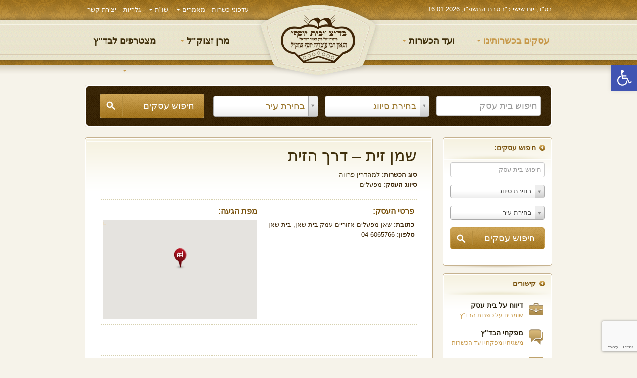

--- FILE ---
content_type: text/html; charset=UTF-8
request_url: https://www.badatz.biz/biz/%D7%A9%D7%9E%D7%9F-%D7%96%D7%99%D7%AA-%D7%93%D7%A8%D7%9A-%D7%94%D7%96%D7%99%D7%AA/
body_size: 21236
content:
<!doctype html>
<!--[if lt IE 7]> <html class="no-js lt-ie9 lt-ie8 lt-ie7" dir="rtl" lang="he-IL"> <![endif]-->
<!--[if IE 7]>    <html class="no-js lt-ie9 lt-ie8" dir="rtl" lang="he-IL"> <![endif]-->
<!--[if IE 8]>    <html class="no-js lt-ie9" dir="rtl" lang="he-IL"> <![endif]-->
<!--[if gt IE 8]><!--> <html class="no-js" dir="rtl" lang="he-IL"> <!--<![endif]-->
<head><meta http-equiv="Content-Type" content="text/html; charset=gb18030">
    
    <meta http-equiv="X-UA-Compatible" content="IE=edge,chrome=1" />
    <meta name="viewport" content="width=device-width, initial-scale=1.0" />
    
    <script src="//ajax.googleapis.com/ajax/libs/jquery/1.7.2/jquery.min.js"></script>
    <script>window.jQuery || document.write('<script src="https://www.badatz.biz/wp-content/themes/badatz/js/jquery-1.7.2.min.js"><\/script>')</script>
	        <script src='https://maps.googleapis.com/maps/api/js?language=iw&key=AIzaSyAyu-5wCd2DkEJ4SsbXAmSmDLH807RAdbI' type='text/javascript'></script>
		<meta name='robots' content='index, follow, max-image-preview:large, max-snippet:-1, max-video-preview:-1' />
	<style>img:is([sizes="auto" i], [sizes^="auto," i]) { contain-intrinsic-size: 3000px 1500px }</style>
	
	<!-- This site is optimized with the Yoast SEO plugin v19.12 - https://yoast.com/wordpress/plugins/seo/ -->
	<title>שמן זית - דרך הזית - בד&quot;ץ בית יוסף</title>
	<link rel="canonical" href="https://www.badatz.biz/biz/שמן-זית-דרך-הזית/" />
	<meta property="og:locale" content="he_IL" />
	<meta property="og:type" content="article" />
	<meta property="og:title" content="שמן זית - דרך הזית - בד&quot;ץ בית יוסף" />
	<meta property="og:url" content="https://www.badatz.biz/biz/שמן-זית-דרך-הזית/" />
	<meta property="og:site_name" content="בד&quot;ץ בית יוסף" />
	<script type="application/ld+json" class="yoast-schema-graph">{"@context":"https://schema.org","@graph":[{"@type":"WebPage","@id":"https://www.badatz.biz/biz/%d7%a9%d7%9e%d7%9f-%d7%96%d7%99%d7%aa-%d7%93%d7%a8%d7%9a-%d7%94%d7%96%d7%99%d7%aa/","url":"https://www.badatz.biz/biz/%d7%a9%d7%9e%d7%9f-%d7%96%d7%99%d7%aa-%d7%93%d7%a8%d7%9a-%d7%94%d7%96%d7%99%d7%aa/","name":"שמן זית - דרך הזית - בד&quot;ץ בית יוסף","isPartOf":{"@id":"https://www.badatz.biz/#website"},"datePublished":"2016-11-21T12:16:41+00:00","dateModified":"2016-11-21T12:16:41+00:00","breadcrumb":{"@id":"https://www.badatz.biz/biz/%d7%a9%d7%9e%d7%9f-%d7%96%d7%99%d7%aa-%d7%93%d7%a8%d7%9a-%d7%94%d7%96%d7%99%d7%aa/#breadcrumb"},"inLanguage":"he-IL","potentialAction":[{"@type":"ReadAction","target":["https://www.badatz.biz/biz/%d7%a9%d7%9e%d7%9f-%d7%96%d7%99%d7%aa-%d7%93%d7%a8%d7%9a-%d7%94%d7%96%d7%99%d7%aa/"]}]},{"@type":"BreadcrumbList","@id":"https://www.badatz.biz/biz/%d7%a9%d7%9e%d7%9f-%d7%96%d7%99%d7%aa-%d7%93%d7%a8%d7%9a-%d7%94%d7%96%d7%99%d7%aa/#breadcrumb","itemListElement":[{"@type":"ListItem","position":1,"name":"עסקים","item":"https://www.badatz.biz/biz/"},{"@type":"ListItem","position":2,"name":"שמן זית &#8211; דרך הזית"}]},{"@type":"WebSite","@id":"https://www.badatz.biz/#website","url":"https://www.badatz.biz/","name":"בד&quot;ץ בית יוסף","description":"ועד הכשרות מיסודו של מרן הרב עובדיה יוסף","potentialAction":[{"@type":"SearchAction","target":{"@type":"EntryPoint","urlTemplate":"https://www.badatz.biz/?s={search_term_string}"},"query-input":"required name=search_term_string"}],"inLanguage":"he-IL"}]}</script>
	<!-- / Yoast SEO plugin. -->


<link rel='dns-prefetch' href='//www.badatz.biz' />
<script type="text/javascript">
/* <![CDATA[ */
window._wpemojiSettings = {"baseUrl":"https:\/\/s.w.org\/images\/core\/emoji\/16.0.1\/72x72\/","ext":".png","svgUrl":"https:\/\/s.w.org\/images\/core\/emoji\/16.0.1\/svg\/","svgExt":".svg","source":{"concatemoji":"https:\/\/www.badatz.biz\/wp-includes\/js\/wp-emoji-release.min.js?ver=be61c132da55d137e22d3ee8a396f28e"}};
/*! This file is auto-generated */
!function(s,n){var o,i,e;function c(e){try{var t={supportTests:e,timestamp:(new Date).valueOf()};sessionStorage.setItem(o,JSON.stringify(t))}catch(e){}}function p(e,t,n){e.clearRect(0,0,e.canvas.width,e.canvas.height),e.fillText(t,0,0);var t=new Uint32Array(e.getImageData(0,0,e.canvas.width,e.canvas.height).data),a=(e.clearRect(0,0,e.canvas.width,e.canvas.height),e.fillText(n,0,0),new Uint32Array(e.getImageData(0,0,e.canvas.width,e.canvas.height).data));return t.every(function(e,t){return e===a[t]})}function u(e,t){e.clearRect(0,0,e.canvas.width,e.canvas.height),e.fillText(t,0,0);for(var n=e.getImageData(16,16,1,1),a=0;a<n.data.length;a++)if(0!==n.data[a])return!1;return!0}function f(e,t,n,a){switch(t){case"flag":return n(e,"\ud83c\udff3\ufe0f\u200d\u26a7\ufe0f","\ud83c\udff3\ufe0f\u200b\u26a7\ufe0f")?!1:!n(e,"\ud83c\udde8\ud83c\uddf6","\ud83c\udde8\u200b\ud83c\uddf6")&&!n(e,"\ud83c\udff4\udb40\udc67\udb40\udc62\udb40\udc65\udb40\udc6e\udb40\udc67\udb40\udc7f","\ud83c\udff4\u200b\udb40\udc67\u200b\udb40\udc62\u200b\udb40\udc65\u200b\udb40\udc6e\u200b\udb40\udc67\u200b\udb40\udc7f");case"emoji":return!a(e,"\ud83e\udedf")}return!1}function g(e,t,n,a){var r="undefined"!=typeof WorkerGlobalScope&&self instanceof WorkerGlobalScope?new OffscreenCanvas(300,150):s.createElement("canvas"),o=r.getContext("2d",{willReadFrequently:!0}),i=(o.textBaseline="top",o.font="600 32px Arial",{});return e.forEach(function(e){i[e]=t(o,e,n,a)}),i}function t(e){var t=s.createElement("script");t.src=e,t.defer=!0,s.head.appendChild(t)}"undefined"!=typeof Promise&&(o="wpEmojiSettingsSupports",i=["flag","emoji"],n.supports={everything:!0,everythingExceptFlag:!0},e=new Promise(function(e){s.addEventListener("DOMContentLoaded",e,{once:!0})}),new Promise(function(t){var n=function(){try{var e=JSON.parse(sessionStorage.getItem(o));if("object"==typeof e&&"number"==typeof e.timestamp&&(new Date).valueOf()<e.timestamp+604800&&"object"==typeof e.supportTests)return e.supportTests}catch(e){}return null}();if(!n){if("undefined"!=typeof Worker&&"undefined"!=typeof OffscreenCanvas&&"undefined"!=typeof URL&&URL.createObjectURL&&"undefined"!=typeof Blob)try{var e="postMessage("+g.toString()+"("+[JSON.stringify(i),f.toString(),p.toString(),u.toString()].join(",")+"));",a=new Blob([e],{type:"text/javascript"}),r=new Worker(URL.createObjectURL(a),{name:"wpTestEmojiSupports"});return void(r.onmessage=function(e){c(n=e.data),r.terminate(),t(n)})}catch(e){}c(n=g(i,f,p,u))}t(n)}).then(function(e){for(var t in e)n.supports[t]=e[t],n.supports.everything=n.supports.everything&&n.supports[t],"flag"!==t&&(n.supports.everythingExceptFlag=n.supports.everythingExceptFlag&&n.supports[t]);n.supports.everythingExceptFlag=n.supports.everythingExceptFlag&&!n.supports.flag,n.DOMReady=!1,n.readyCallback=function(){n.DOMReady=!0}}).then(function(){return e}).then(function(){var e;n.supports.everything||(n.readyCallback(),(e=n.source||{}).concatemoji?t(e.concatemoji):e.wpemoji&&e.twemoji&&(t(e.twemoji),t(e.wpemoji)))}))}((window,document),window._wpemojiSettings);
/* ]]> */
</script>
<style id='wp-emoji-styles-inline-css' type='text/css'>

	img.wp-smiley, img.emoji {
		display: inline !important;
		border: none !important;
		box-shadow: none !important;
		height: 1em !important;
		width: 1em !important;
		margin: 0 0.07em !important;
		vertical-align: -0.1em !important;
		background: none !important;
		padding: 0 !important;
	}
</style>
<link rel='stylesheet' id='wp-block-library-rtl-css' href='https://www.badatz.biz/wp-includes/css/dist/block-library/style-rtl.min.css?ver=be61c132da55d137e22d3ee8a396f28e' type='text/css' media='all' />
<style id='classic-theme-styles-inline-css' type='text/css'>
/*! This file is auto-generated */
.wp-block-button__link{color:#fff;background-color:#32373c;border-radius:9999px;box-shadow:none;text-decoration:none;padding:calc(.667em + 2px) calc(1.333em + 2px);font-size:1.125em}.wp-block-file__button{background:#32373c;color:#fff;text-decoration:none}
</style>
<style id='global-styles-inline-css' type='text/css'>
:root{--wp--preset--aspect-ratio--square: 1;--wp--preset--aspect-ratio--4-3: 4/3;--wp--preset--aspect-ratio--3-4: 3/4;--wp--preset--aspect-ratio--3-2: 3/2;--wp--preset--aspect-ratio--2-3: 2/3;--wp--preset--aspect-ratio--16-9: 16/9;--wp--preset--aspect-ratio--9-16: 9/16;--wp--preset--color--black: #000000;--wp--preset--color--cyan-bluish-gray: #abb8c3;--wp--preset--color--white: #ffffff;--wp--preset--color--pale-pink: #f78da7;--wp--preset--color--vivid-red: #cf2e2e;--wp--preset--color--luminous-vivid-orange: #ff6900;--wp--preset--color--luminous-vivid-amber: #fcb900;--wp--preset--color--light-green-cyan: #7bdcb5;--wp--preset--color--vivid-green-cyan: #00d084;--wp--preset--color--pale-cyan-blue: #8ed1fc;--wp--preset--color--vivid-cyan-blue: #0693e3;--wp--preset--color--vivid-purple: #9b51e0;--wp--preset--gradient--vivid-cyan-blue-to-vivid-purple: linear-gradient(135deg,rgba(6,147,227,1) 0%,rgb(155,81,224) 100%);--wp--preset--gradient--light-green-cyan-to-vivid-green-cyan: linear-gradient(135deg,rgb(122,220,180) 0%,rgb(0,208,130) 100%);--wp--preset--gradient--luminous-vivid-amber-to-luminous-vivid-orange: linear-gradient(135deg,rgba(252,185,0,1) 0%,rgba(255,105,0,1) 100%);--wp--preset--gradient--luminous-vivid-orange-to-vivid-red: linear-gradient(135deg,rgba(255,105,0,1) 0%,rgb(207,46,46) 100%);--wp--preset--gradient--very-light-gray-to-cyan-bluish-gray: linear-gradient(135deg,rgb(238,238,238) 0%,rgb(169,184,195) 100%);--wp--preset--gradient--cool-to-warm-spectrum: linear-gradient(135deg,rgb(74,234,220) 0%,rgb(151,120,209) 20%,rgb(207,42,186) 40%,rgb(238,44,130) 60%,rgb(251,105,98) 80%,rgb(254,248,76) 100%);--wp--preset--gradient--blush-light-purple: linear-gradient(135deg,rgb(255,206,236) 0%,rgb(152,150,240) 100%);--wp--preset--gradient--blush-bordeaux: linear-gradient(135deg,rgb(254,205,165) 0%,rgb(254,45,45) 50%,rgb(107,0,62) 100%);--wp--preset--gradient--luminous-dusk: linear-gradient(135deg,rgb(255,203,112) 0%,rgb(199,81,192) 50%,rgb(65,88,208) 100%);--wp--preset--gradient--pale-ocean: linear-gradient(135deg,rgb(255,245,203) 0%,rgb(182,227,212) 50%,rgb(51,167,181) 100%);--wp--preset--gradient--electric-grass: linear-gradient(135deg,rgb(202,248,128) 0%,rgb(113,206,126) 100%);--wp--preset--gradient--midnight: linear-gradient(135deg,rgb(2,3,129) 0%,rgb(40,116,252) 100%);--wp--preset--font-size--small: 13px;--wp--preset--font-size--medium: 20px;--wp--preset--font-size--large: 36px;--wp--preset--font-size--x-large: 42px;--wp--preset--spacing--20: 0.44rem;--wp--preset--spacing--30: 0.67rem;--wp--preset--spacing--40: 1rem;--wp--preset--spacing--50: 1.5rem;--wp--preset--spacing--60: 2.25rem;--wp--preset--spacing--70: 3.38rem;--wp--preset--spacing--80: 5.06rem;--wp--preset--shadow--natural: 6px 6px 9px rgba(0, 0, 0, 0.2);--wp--preset--shadow--deep: 12px 12px 50px rgba(0, 0, 0, 0.4);--wp--preset--shadow--sharp: 6px 6px 0px rgba(0, 0, 0, 0.2);--wp--preset--shadow--outlined: 6px 6px 0px -3px rgba(255, 255, 255, 1), 6px 6px rgba(0, 0, 0, 1);--wp--preset--shadow--crisp: 6px 6px 0px rgba(0, 0, 0, 1);}:where(.is-layout-flex){gap: 0.5em;}:where(.is-layout-grid){gap: 0.5em;}body .is-layout-flex{display: flex;}.is-layout-flex{flex-wrap: wrap;align-items: center;}.is-layout-flex > :is(*, div){margin: 0;}body .is-layout-grid{display: grid;}.is-layout-grid > :is(*, div){margin: 0;}:where(.wp-block-columns.is-layout-flex){gap: 2em;}:where(.wp-block-columns.is-layout-grid){gap: 2em;}:where(.wp-block-post-template.is-layout-flex){gap: 1.25em;}:where(.wp-block-post-template.is-layout-grid){gap: 1.25em;}.has-black-color{color: var(--wp--preset--color--black) !important;}.has-cyan-bluish-gray-color{color: var(--wp--preset--color--cyan-bluish-gray) !important;}.has-white-color{color: var(--wp--preset--color--white) !important;}.has-pale-pink-color{color: var(--wp--preset--color--pale-pink) !important;}.has-vivid-red-color{color: var(--wp--preset--color--vivid-red) !important;}.has-luminous-vivid-orange-color{color: var(--wp--preset--color--luminous-vivid-orange) !important;}.has-luminous-vivid-amber-color{color: var(--wp--preset--color--luminous-vivid-amber) !important;}.has-light-green-cyan-color{color: var(--wp--preset--color--light-green-cyan) !important;}.has-vivid-green-cyan-color{color: var(--wp--preset--color--vivid-green-cyan) !important;}.has-pale-cyan-blue-color{color: var(--wp--preset--color--pale-cyan-blue) !important;}.has-vivid-cyan-blue-color{color: var(--wp--preset--color--vivid-cyan-blue) !important;}.has-vivid-purple-color{color: var(--wp--preset--color--vivid-purple) !important;}.has-black-background-color{background-color: var(--wp--preset--color--black) !important;}.has-cyan-bluish-gray-background-color{background-color: var(--wp--preset--color--cyan-bluish-gray) !important;}.has-white-background-color{background-color: var(--wp--preset--color--white) !important;}.has-pale-pink-background-color{background-color: var(--wp--preset--color--pale-pink) !important;}.has-vivid-red-background-color{background-color: var(--wp--preset--color--vivid-red) !important;}.has-luminous-vivid-orange-background-color{background-color: var(--wp--preset--color--luminous-vivid-orange) !important;}.has-luminous-vivid-amber-background-color{background-color: var(--wp--preset--color--luminous-vivid-amber) !important;}.has-light-green-cyan-background-color{background-color: var(--wp--preset--color--light-green-cyan) !important;}.has-vivid-green-cyan-background-color{background-color: var(--wp--preset--color--vivid-green-cyan) !important;}.has-pale-cyan-blue-background-color{background-color: var(--wp--preset--color--pale-cyan-blue) !important;}.has-vivid-cyan-blue-background-color{background-color: var(--wp--preset--color--vivid-cyan-blue) !important;}.has-vivid-purple-background-color{background-color: var(--wp--preset--color--vivid-purple) !important;}.has-black-border-color{border-color: var(--wp--preset--color--black) !important;}.has-cyan-bluish-gray-border-color{border-color: var(--wp--preset--color--cyan-bluish-gray) !important;}.has-white-border-color{border-color: var(--wp--preset--color--white) !important;}.has-pale-pink-border-color{border-color: var(--wp--preset--color--pale-pink) !important;}.has-vivid-red-border-color{border-color: var(--wp--preset--color--vivid-red) !important;}.has-luminous-vivid-orange-border-color{border-color: var(--wp--preset--color--luminous-vivid-orange) !important;}.has-luminous-vivid-amber-border-color{border-color: var(--wp--preset--color--luminous-vivid-amber) !important;}.has-light-green-cyan-border-color{border-color: var(--wp--preset--color--light-green-cyan) !important;}.has-vivid-green-cyan-border-color{border-color: var(--wp--preset--color--vivid-green-cyan) !important;}.has-pale-cyan-blue-border-color{border-color: var(--wp--preset--color--pale-cyan-blue) !important;}.has-vivid-cyan-blue-border-color{border-color: var(--wp--preset--color--vivid-cyan-blue) !important;}.has-vivid-purple-border-color{border-color: var(--wp--preset--color--vivid-purple) !important;}.has-vivid-cyan-blue-to-vivid-purple-gradient-background{background: var(--wp--preset--gradient--vivid-cyan-blue-to-vivid-purple) !important;}.has-light-green-cyan-to-vivid-green-cyan-gradient-background{background: var(--wp--preset--gradient--light-green-cyan-to-vivid-green-cyan) !important;}.has-luminous-vivid-amber-to-luminous-vivid-orange-gradient-background{background: var(--wp--preset--gradient--luminous-vivid-amber-to-luminous-vivid-orange) !important;}.has-luminous-vivid-orange-to-vivid-red-gradient-background{background: var(--wp--preset--gradient--luminous-vivid-orange-to-vivid-red) !important;}.has-very-light-gray-to-cyan-bluish-gray-gradient-background{background: var(--wp--preset--gradient--very-light-gray-to-cyan-bluish-gray) !important;}.has-cool-to-warm-spectrum-gradient-background{background: var(--wp--preset--gradient--cool-to-warm-spectrum) !important;}.has-blush-light-purple-gradient-background{background: var(--wp--preset--gradient--blush-light-purple) !important;}.has-blush-bordeaux-gradient-background{background: var(--wp--preset--gradient--blush-bordeaux) !important;}.has-luminous-dusk-gradient-background{background: var(--wp--preset--gradient--luminous-dusk) !important;}.has-pale-ocean-gradient-background{background: var(--wp--preset--gradient--pale-ocean) !important;}.has-electric-grass-gradient-background{background: var(--wp--preset--gradient--electric-grass) !important;}.has-midnight-gradient-background{background: var(--wp--preset--gradient--midnight) !important;}.has-small-font-size{font-size: var(--wp--preset--font-size--small) !important;}.has-medium-font-size{font-size: var(--wp--preset--font-size--medium) !important;}.has-large-font-size{font-size: var(--wp--preset--font-size--large) !important;}.has-x-large-font-size{font-size: var(--wp--preset--font-size--x-large) !important;}
:where(.wp-block-post-template.is-layout-flex){gap: 1.25em;}:where(.wp-block-post-template.is-layout-grid){gap: 1.25em;}
:where(.wp-block-columns.is-layout-flex){gap: 2em;}:where(.wp-block-columns.is-layout-grid){gap: 2em;}
:root :where(.wp-block-pullquote){font-size: 1.5em;line-height: 1.6;}
</style>
<link rel='stylesheet' id='contact-form-7-css' href='https://www.badatz.biz/wp-content/plugins/contact-form-7/includes/css/styles.css?ver=5.9.8' type='text/css' media='all' />
<link rel='stylesheet' id='contact-form-7-rtl-css' href='https://www.badatz.biz/wp-content/plugins/contact-form-7/includes/css/styles-rtl.css?ver=5.9.8' type='text/css' media='all' />
<link rel='stylesheet' id='meteor-slides-css' href='https://www.badatz.biz/wp-content/plugins/meteor-slides/css/meteor-slides.css?ver=1.0' type='text/css' media='all' />
<link rel='stylesheet' id='pojo-a11y-css' href='https://www.badatz.biz/wp-content/plugins/pojo-accessibility/modules/legacy/assets/css/style.min.css?ver=1.0.0' type='text/css' media='all' />
<link rel='stylesheet' id='cleaner-gallery-css' href='https://www.badatz.biz/wp-content/plugins/cleaner-gallery/css/gallery.min.css?ver=20130526' type='text/css' media='all' />
<link rel='stylesheet' id='aryotheme_bootstrap_style-css' href='https://www.badatz.biz/wp-content/themes/badatz/css/bootstrap.min.css?ver=2.1.0' type='text/css' media='all' />
<link rel='stylesheet' id='aryotheme_bootstrap_rtl-css' href='https://www.badatz.biz/wp-content/themes/badatz/css/bootstrap-rtl.css?ver=2.1.0' type='text/css' media='all' />
<link rel='stylesheet' id='aryotheme_style-css' href='https://www.badatz.biz/wp-content/themes/badatz/css/style.css' type='text/css' media='all' />
<link rel='stylesheet' id='aryotheme_style_rtl-css' href='https://www.badatz.biz/wp-content/themes/badatz/css/rtl.css' type='text/css' media='all' />
<link rel='stylesheet' id='aryotheme-select2-css' href='https://www.badatz.biz/wp-content/themes/badatz/inc/select2/select2.css?ver=be61c132da55d137e22d3ee8a396f28e' type='text/css' media='all' />
<script type="text/javascript" src="https://www.badatz.biz/wp-content/plugins/yakir-wordpress-carousel/js/jquery.jcarousel.min.js?ver=be61c132da55d137e22d3ee8a396f28e" id="yakir_carousel-js"></script>
<script type="text/javascript" src="https://www.badatz.biz/wp-content/plugins/yakir-wordpress-carousellite/js/jcarousellite_1.0.1c4.js?ver=be61c132da55d137e22d3ee8a396f28e" id="yakir_carousel_lite-js"></script>
<script type="text/javascript" src="https://www.badatz.biz/wp-content/plugins/meteor-slides/js/jquery.cycle.all.js?ver=be61c132da55d137e22d3ee8a396f28e" id="jquery-cycle-js"></script>
<script type="text/javascript" src="https://www.badatz.biz/wp-content/plugins/meteor-slides/js/jquery.metadata.v2.js?ver=be61c132da55d137e22d3ee8a396f28e" id="jquery-metadata-js"></script>
<script type="text/javascript" src="https://www.badatz.biz/wp-content/plugins/meteor-slides/js/jquery.touchwipe.1.1.1.js?ver=be61c132da55d137e22d3ee8a396f28e" id="jquery-touchwipe-js"></script>
<script type="text/javascript" id="meteorslides-script-js-extra">
/* <![CDATA[ */
var meteorslidessettings = {"meteorslideshowspeed":"2000","meteorslideshowduration":"15000","meteorslideshowheight":"344","meteorslideshowwidth":"664","meteorslideshowtransition":"fade"};
/* ]]> */
</script>
<script type="text/javascript" src="https://www.badatz.biz/wp-content/plugins/meteor-slides/js/slideshow.js?ver=be61c132da55d137e22d3ee8a396f28e" id="meteorslides-script-js"></script>
<script type="text/javascript" src="https://www.badatz.biz/wp-content/themes/badatz/js/modernizr-2.5.3.min.js?ver=2.5.3" id="aryotheme_modernizr-js"></script>
<link rel="https://api.w.org/" href="https://www.badatz.biz/wp-json/" /><link rel='shortlink' href='https://www.badatz.biz/?p=14888' />
<link rel="alternate" title="oEmbed (JSON)" type="application/json+oembed" href="https://www.badatz.biz/wp-json/oembed/1.0/embed?url=https%3A%2F%2Fwww.badatz.biz%2Fbiz%2F%25d7%25a9%25d7%259e%25d7%259f-%25d7%2596%25d7%2599%25d7%25aa-%25d7%2593%25d7%25a8%25d7%259a-%25d7%2594%25d7%2596%25d7%2599%25d7%25aa%2F" />
<link rel="alternate" title="oEmbed (XML)" type="text/xml+oembed" href="https://www.badatz.biz/wp-json/oembed/1.0/embed?url=https%3A%2F%2Fwww.badatz.biz%2Fbiz%2F%25d7%25a9%25d7%259e%25d7%259f-%25d7%2596%25d7%2599%25d7%25aa-%25d7%2593%25d7%25a8%25d7%259a-%25d7%2594%25d7%2596%25d7%2599%25d7%25aa%2F&#038;format=xml" />
<link type="text/css" href="https://www.badatz.biz/wp-content/plugins/yakir-wordpress-carousel/skins/tango/skin.css" rel="stylesheet" media="screen" /><style type="text/css">
#pojo-a11y-toolbar .pojo-a11y-toolbar-toggle a{ background-color: #4054b2;	color: #ffffff;}
#pojo-a11y-toolbar .pojo-a11y-toolbar-overlay, #pojo-a11y-toolbar .pojo-a11y-toolbar-overlay ul.pojo-a11y-toolbar-items.pojo-a11y-links{ border-color: #4054b2;}
body.pojo-a11y-focusable a:focus{ outline-style: solid !important;	outline-width: 1px !important;	outline-color: #FF0000 !important;}
#pojo-a11y-toolbar{ top: 130px !important;}
#pojo-a11y-toolbar .pojo-a11y-toolbar-overlay{ background-color: #ffffff;}
#pojo-a11y-toolbar .pojo-a11y-toolbar-overlay ul.pojo-a11y-toolbar-items li.pojo-a11y-toolbar-item a, #pojo-a11y-toolbar .pojo-a11y-toolbar-overlay p.pojo-a11y-toolbar-title{ color: #333333;}
#pojo-a11y-toolbar .pojo-a11y-toolbar-overlay ul.pojo-a11y-toolbar-items li.pojo-a11y-toolbar-item a.active{ background-color: #4054b2;	color: #ffffff;}
@media (max-width: 767px) { #pojo-a11y-toolbar { top: 140px !important; } }</style><link rel="apple-touch-icon" sizes="144x144" href="https://www.badatz.biz/wp-content/themes/badatz/img/favicon/bdz-icon-144px.png" /><link rel="apple-touch-icon" sizes="114x114" href="https://www.badatz.biz/wp-content/themes/badatz/img/favicon/bdz-icon-114px.png" /><link rel="apple-touch-icon" sizes="72x72" href="https://www.badatz.biz/wp-content/themes/badatz/img/favicon/bdz-icon-72px.png" /><link rel="apple-touch-icon" sizes="57x57" href="https://www.badatz.biz/wp-content/themes/badatz/img/favicon/bdz-icon-57px.png" />		<style type="text/css" id="wp-custom-css">
			.search-front {
    width: 270px;
    height: 344px;
}

.search-front input[type="text"] {
    width: 210px;
    height: 26px;
}

#yakir-carousel-main-1 .jcarousel-skin-tango .jcarousel-container-horizontal {
    width: 930px!important;
}

#footer {
    height: 240px;
}

#sidebar-footer .newslatter {
    width: 300px;
    height: 155px;
}

#sidebar-footer .newslatter input[type="email"] {
    width: 163px;
}


.biz-index-read-more div {
	background: linear-gradient(#caa050, #a77923);
	width:170px;
	font-size:12px;
}

.report {
	padding-left:12%;
}

.span4.newslatter {
    visibility: hidden;
}

		</style>
		
<script>
  (function(i,s,o,g,r,a,m){i['GoogleAnalyticsObject']=r;i[r]=i[r]||function(){
  (i[r].q=i[r].q||[]).push(arguments)},i[r].l=1*new Date();a=s.createElement(o),
  m=s.getElementsByTagName(o)[0];a.async=1;a.src=g;m.parentNode.insertBefore(a,m)
  })(window,document,'script','//www.google-analytics.com/analytics.js','ga');

  ga('create', 'UA-40718834-1', 'badatz.biz');
  ga('send', 'pageview');

</script>
<meta name="google-site-verification" content="mmxcY2d7-t4knQ1MHz4zXAAE76FQZk71OH3bbReL7U8" />
</head>
<body class="rtl wp-singular aryo_biz-template-default single single-aryo_biz postid-14888 wp-theme-badatz">
<!--[if lt IE 8]><p class="chromeframe">Your browser is <em>ancient!</em> <a href="http://browsehappy.com/">Upgrade to a different browser</a> or <a href="http://www.google.com/chromeframe/?redirect=true">install Google Chrome Frame</a> to experience this site.</p><![endif]-->

<div id="container">
    <header id="header">
        <div class="container top-header clearfix">
            <div class="date-top">בס"ד, יום שישי כ"ז טבת התשפ"ו, 16.01.2026</div>
			<nav id="nav-top"><div class="menu-%d7%a2%d7%9c%d7%99%d7%95%d7%9f-container"><ul id="menu-%d7%a2%d7%9c%d7%99%d7%95%d7%9f" class="menu"><li class="menu-%d7%a2%d7%93%d7%9b%d7%95%d7%a0%d7%99-%d7%9b%d7%a9%d7%a8%d7%95%d7%aa menu-item menu-item-type-taxonomy menu-item-object-category first-item"><a href="https://www.badatz.biz/blog/category/%d7%a2%d7%93%d7%9b%d7%95%d7%a0%d7%99-%d7%9b%d7%a9%d7%a8%d7%95%d7%aa/">עדכוני כשרות</a></li>
<li class="menu-%d7%9e%d7%90%d7%9e%d7%a8%d7%99%d7%9d menu-item menu-item-type-post_type_archive menu-item-object-aryo_article menu-item-has-children dropdown" data-dropdown="dropdown"><a href="https://www.badatz.biz/article/" class="dropdown-toggle" data-toggle="dropdown">מאמרים <b class="caret"></b></a>
<ul class="dropdown-menu">
	<li class="menu-%d7%91%d7%93%d7%a6-%d7%91%d7%99%d7%aa-%d7%99%d7%95%d7%a1%d7%a3 menu-item menu-item-type-taxonomy menu-item-object-tax_article_cat"><a href="https://www.badatz.biz/blog/article-cat/%d7%91%d7%93%d7%a6-%d7%91%d7%99%d7%aa-%d7%99%d7%95%d7%a1%d7%a3/">בד&quot;צ בית יוסף</a></li>
	<li class="menu-%d7%93%d7%92%d7%99%d7%9d menu-item menu-item-type-taxonomy menu-item-object-tax_article_cat"><a href="https://www.badatz.biz/blog/article-cat/%d7%93%d7%92%d7%99%d7%9d/">דגים</a></li>
	<li class="menu-%d7%99%d7%99%d7%9f menu-item menu-item-type-taxonomy menu-item-object-tax_article_cat"><a href="https://www.badatz.biz/blog/article-cat/%d7%99%d7%99%d7%9f/">יין</a></li>
	<li class="menu-%d7%a4%d7%99%d7%a8%d7%95%d7%aa-%d7%95%d7%99%d7%a8%d7%a7%d7%95%d7%aa menu-item menu-item-type-taxonomy menu-item-object-tax_article_cat"><a href="https://www.badatz.biz/blog/article-cat/%d7%a4%d7%99%d7%a8%d7%95%d7%aa-%d7%99%d7%a8%d7%a7%d7%95%d7%aa/">פירות וירקות</a></li>
	<li class="menu-%d7%9b%d7%a9%d7%a8%d7%95%d7%aa-%d7%94%d7%91%d7%a9%d7%a8-%d7%95%d7%94%d7%a2%d7%95%d7%a3 menu-item menu-item-type-taxonomy menu-item-object-tax_article_cat"><a href="https://www.badatz.biz/blog/article-cat/%d7%a9%d7%97%d7%99%d7%98%d7%94/">כשרות הבשר והעוף</a></li>
</ul>
</li>
<li class="menu-%d7%a9%d7%95%d7%aa menu-item menu-item-type-post_type_archive menu-item-object-aryo_faq menu-item-has-children dropdown" data-dropdown="dropdown"><a href="https://www.badatz.biz/faq/" class="dropdown-toggle" data-toggle="dropdown">שו&quot;ת <b class="caret"></b></a>
<ul class="dropdown-menu">
	<li class="menu-%d7%91%d7%93%d7%a6-%d7%91%d7%99%d7%aa-%d7%99%d7%95%d7%a1%d7%a3 menu-item menu-item-type-taxonomy menu-item-object-tax_topic"><a href="https://www.badatz.biz/blog/topic/%d7%91%d7%93%d7%a6-%d7%91%d7%99%d7%aa-%d7%99%d7%95%d7%a1%d7%a3/">בד&quot;צ בית יוסף</a></li>
	<li class="menu-%d7%91%d7%99%d7%a9%d7%95%d7%9c-%d7%99%d7%a9%d7%a8%d7%90%d7%9c menu-item menu-item-type-taxonomy menu-item-object-tax_topic"><a href="https://www.badatz.biz/blog/topic/%d7%91%d7%99%d7%a9%d7%95%d7%9c-%d7%99%d7%a9%d7%a8%d7%90%d7%9c/">בישול ישראל</a></li>
	<li class="menu-%d7%91%d7%a9%d7%a8-%d7%95%d7%97%d7%9c%d7%91 menu-item menu-item-type-taxonomy menu-item-object-tax_topic"><a href="https://www.badatz.biz/blog/topic/%d7%91%d7%a9%d7%a8-%d7%95%d7%97%d7%9c%d7%91/">בשר וחלב</a></li>
	<li class="menu-%d7%97%d7%95%d7%9e%d7%a8%d7%95%d7%aa-%d7%91%d7%93%d7%a6-%d7%91%d7%99%d7%aa-%d7%99%d7%95%d7%a1%d7%a3 menu-item menu-item-type-taxonomy menu-item-object-tax_topic"><a href="https://www.badatz.biz/blog/topic/%d7%97%d7%95%d7%9e%d7%a8%d7%95%d7%aa-%d7%91%d7%93%d7%a6-%d7%91%d7%99%d7%aa-%d7%99%d7%95%d7%a1%d7%a3/">חומרות בד&quot;צ בית יוסף</a></li>
	<li class="menu-%d7%97%d7%9c%d7%91-%d7%a0%d7%95%d7%9b%d7%a8%d7%99 menu-item menu-item-type-taxonomy menu-item-object-tax_topic"><a href="https://www.badatz.biz/blog/topic/%d7%97%d7%9c%d7%91-%d7%a0%d7%95%d7%9b%d7%a8%d7%99/">חלב נוכרי</a></li>
	<li class="menu-%d7%9b%d7%a9%d7%a8%d7%95%d7%aa-%d7%94%d7%91%d7%a9%d7%a8 menu-item menu-item-type-taxonomy menu-item-object-tax_topic"><a href="https://www.badatz.biz/blog/topic/%d7%9b%d7%a9%d7%a8%d7%95%d7%aa-%d7%94%d7%91%d7%a9%d7%a8/">כשרות הבשר</a></li>
</ul>
</li>
<li class="menu-%d7%92%d7%9c%d7%a8%d7%99%d7%95%d7%aa menu-item menu-item-type-taxonomy menu-item-object-category"><a href="https://www.badatz.biz/blog/category/%d7%92%d7%9c%d7%a8%d7%99%d7%95%d7%aa/">גלריות</a></li>
<li class="menu-%d7%99%d7%a6%d7%99%d7%a8%d7%aa-%d7%a7%d7%a9%d7%a8 menu-item menu-item-type-post_type menu-item-object-page"><a href="https://www.badatz.biz/%d7%99%d7%a6%d7%99%d7%a8%d7%aa-%d7%a7%d7%a9%d7%a8/">יצירת קשר</a></li>
</ul></div></nav>
            <h1 id="logo-site"><a href="https://www.badatz.biz">בד&quot;ץ בית יוסף</a></h1>
			            <nav id="nav-main" role="navigation">
				<ul id="menu-%d7%a8%d7%90%d7%a9%d7%99" class="nav nav-pills"><li class="menu-%d7%a2%d7%a1%d7%a7%d7%99%d7%9d-%d7%91%d7%9b%d7%a9%d7%a8%d7%95%d7%aa%d7%99%d7%a0%d7%95 menu-item menu-item-type-custom menu-item-object-custom menu-item-has-children current-menu-parent current-menu-ancestor dropdown first-item" data-dropdown="dropdown"><a href="#" class="dropdown-toggle" data-toggle="dropdown">עסקים בכשרותינו <b class="caret"></b></a>
<ul class="dropdown-menu">
	<li class="menu-%d7%9b%d7%9c-%d7%94%d7%a2%d7%a1%d7%a7%d7%99%d7%9d menu-item menu-item-type-post_type_archive menu-item-object-aryo_biz current-menu-item active"><a href="https://www.badatz.biz/biz/">כל העסקים</a></li>
	<li class="menu-%d7%90%d7%95%d7%9c%d7%9e%d7%95%d7%aa-%d7%95%d7%a7%d7%99%d7%99%d7%98%d7%a8%d7%99%d7%a0%d7%92 menu-item menu-item-type-taxonomy menu-item-object-tax_class"><a href="https://www.badatz.biz/blog/class/%d7%90%d7%95%d7%9c%d7%9e%d7%95%d7%aa-%d7%95%d7%a7%d7%99%d7%99%d7%98%d7%a8%d7%99%d7%a0%d7%92/">אולמות וקייטרינג</a></li>
	<li class="menu-%d7%91%d7%aa%d7%99-%d7%9e%d7%90%d7%a4%d7%94-%d7%95%d7%a7%d7%95%d7%a0%d7%93%d7%99%d7%98%d7%95%d7%a8%d7%99%d7%95%d7%aa menu-item menu-item-type-taxonomy menu-item-object-tax_class"><a href="https://www.badatz.biz/blog/class/%d7%91%d7%aa%d7%99-%d7%9e%d7%90%d7%a4%d7%94/">בתי מאפה וקונדיטוריות</a></li>
	<li class="menu-%d7%99%d7%a7%d7%91%d7%99%d7%9d-%d7%95%d7%9e%d7%a9%d7%a7%d7%90%d7%95%d7%aa-%d7%97%d7%a8%d7%99%d7%a4%d7%99%d7%9d menu-item menu-item-type-taxonomy menu-item-object-tax_class"><a href="https://www.badatz.biz/blog/class/%d7%99%d7%a7%d7%91%d7%99%d7%9d/">יקבים ומשקאות חריפים</a></li>
	<li class="menu-%d7%9e%d7%a1%d7%a2%d7%93%d7%95%d7%aa-%d7%95%d7%9e%d7%96%d7%95%d7%9f-%d7%9e%d7%94%d7%99%d7%a8 menu-item menu-item-type-taxonomy menu-item-object-tax_class"><a href="https://www.badatz.biz/blog/class/%d7%9e%d7%a1%d7%a2%d7%93%d7%95%d7%aa-%d7%95%d7%9e%d7%96%d7%95%d7%9f-%d7%9e%d7%94%d7%99%d7%a8/">מסעדות ומזון מהיר</a></li>
	<li class="menu-%d7%9e%d7%a4%d7%a2%d7%9c%d7%99%d7%9d menu-item menu-item-type-taxonomy menu-item-object-tax_class current-aryo_biz-ancestor current-menu-parent current-aryo_biz-parent"><a href="https://www.badatz.biz/blog/class/%d7%9e%d7%a4%d7%a2%d7%9c%d7%99%d7%9d/">מפעלים</a></li>
	<li class="menu-%d7%a4%d7%99%d7%a8%d7%95%d7%aa-%d7%95%d7%99%d7%a8%d7%a7%d7%95%d7%aa menu-item menu-item-type-taxonomy menu-item-object-tax_class"><a href="https://www.badatz.biz/blog/class/%d7%a4%d7%99%d7%a8%d7%95%d7%aa-%d7%95%d7%99%d7%a8%d7%a7%d7%95%d7%aa/">פירות וירקות</a></li>
	<li class="menu-%d7%9e%d7%a4%d7%aa-%d7%9b%d7%a9%d7%a8%d7%95%d7%aa-%d7%90%d7%a8%d7%a6%d7%99%d7%aa menu-item menu-item-type-post_type menu-item-object-page"><a href="https://www.badatz.biz/%d7%9e%d7%a4%d7%aa-%d7%9b%d7%a9%d7%a8%d7%95%d7%aa-%d7%90%d7%a8%d7%a6%d7%99%d7%aa/">מפת כשרות ארצית</a></li>
	<li class="menu-%d7%97%d7%99%d7%a4%d7%95%d7%a9-%d7%9c%d7%a4%d7%99-%d7%9e%d7%99%d7%a7%d7%95%d7%9d menu-item menu-item-type-post_type menu-item-object-page"><a href="https://www.badatz.biz/%d7%97%d7%99%d7%a4%d7%95%d7%a9-%d7%9c%d7%a4%d7%99-%d7%9e%d7%99%d7%a7%d7%95%d7%9d/">חיפוש לפי מיקום</a></li>
</ul>
</li>
<li class="menu-%d7%95%d7%a2%d7%93-%d7%94%d7%9b%d7%a9%d7%a8%d7%95%d7%aa menu-item menu-item-type-custom menu-item-object-custom menu-item-has-children dropdown" data-dropdown="dropdown"><a href="#" class="dropdown-toggle" data-toggle="dropdown">ועד הכשרות <b class="caret"></b></a>
<ul class="dropdown-menu">
	<li class="menu-%d7%90%d7%95%d7%93%d7%95%d7%aa-%d7%94%d7%91%d7%93%d7%a6 menu-item menu-item-type-post_type menu-item-object-page"><a href="https://www.badatz.biz/%d7%90%d7%95%d7%93%d7%95%d7%aa-%d7%94%d7%91%d7%93%d7%a6/">אודות הבד&quot;צ</a></li>
	<li class="menu-%d7%97%d7%91%d7%a8%d7%99-%d7%95%d7%a2%d7%93%d7%aa-%d7%94%d7%9b%d7%a9%d7%a8%d7%95%d7%aa menu-item menu-item-type-taxonomy menu-item-object-tax_role"><a href="https://www.badatz.biz/blog/role/%d7%a8%d7%91%d7%a0%d7%99-%d7%94%d7%91%d7%93%d7%a6/">חברי ועדת הכשרות</a></li>
	<li class="menu-%d7%94%d7%95%d7%95%d7%a2%d7%93-%d7%9c%d7%a2%d7%a0%d7%99%d7%99%d7%a0%d7%99-%d7%a4%d7%99%d7%a0%d7%a0%d7%a1%d7%99%d7%9d menu-item menu-item-type-taxonomy menu-item-object-tax_role"><a href="https://www.badatz.biz/blog/role/%d7%a4%d7%99%d7%a0%d7%a0%d7%a1%d7%99%d7%9d/">הוועד לענייני פיננסים</a></li>
	<li class="menu-%d7%9e%d7%a4%d7%a7%d7%97%d7%99%d7%9d menu-item menu-item-type-taxonomy menu-item-object-tax_role"><a href="https://www.badatz.biz/blog/role/%d7%9e%d7%a4%d7%a7%d7%97%d7%99%d7%9d/">מפקחים</a></li>
	<li class="menu-%d7%94%d7%a0%d7%94%d7%9c%d7%94 menu-item menu-item-type-taxonomy menu-item-object-tax_role"><a href="https://www.badatz.biz/blog/role/%d7%94%d7%a0%d7%94%d7%9c%d7%94/">הנהלה</a></li>
	<li class="menu-%d7%aa%d7%a2%d7%95%d7%93%d7%aa-%d7%9b%d7%a9%d7%a8%d7%95%d7%aa menu-item menu-item-type-post_type menu-item-object-page"><a href="https://www.badatz.biz/%d7%aa%d7%a2%d7%95%d7%93%d7%aa-%d7%9b%d7%a9%d7%a8%d7%95%d7%aa/">תעודת כשרות</a></li>
	<li class="menu-%d7%90%d7%99%d7%a9%d7%95%d7%a8-%d7%9b%d7%a9%d7%a8%d7%95%d7%aa menu-item menu-item-type-post_type menu-item-object-page"><a href="https://www.badatz.biz/%d7%90%d7%99%d7%a9%d7%95%d7%a8-%d7%9b%d7%a9%d7%a8%d7%95%d7%aa/">אישור כשרות</a></li>
	<li class="menu-%d7%a1%d7%9e%d7%9c-%d7%91%d7%93%d7%a5-%d7%91%d7%99%d7%aa-%d7%99%d7%95%d7%a1%d7%a3 menu-item menu-item-type-post_type menu-item-object-page"><a href="https://www.badatz.biz/%d7%a1%d7%9e%d7%9c-%d7%91%d7%93%d7%a5-%d7%91%d7%99%d7%aa-%d7%99%d7%95%d7%a1%d7%a3/">סמל בד&quot;ץ בית יוסף</a></li>
	<li class="menu-%d7%94%d7%95%d7%9c%d7%95%d7%92%d7%a8%d7%9e%d7%94 menu-item menu-item-type-post_type menu-item-object-page"><a href="https://www.badatz.biz/%d7%94%d7%95%d7%9c%d7%95%d7%92%d7%a8%d7%9e%d7%94/">הולוגרמה</a></li>
	<li class="menu-%d7%94%d7%a4%d7%9c%d7%95%d7%9e%d7%91%d7%94 menu-item menu-item-type-post_type menu-item-object-page"><a href="https://www.badatz.biz/%d7%a4%d7%9c%d7%95%d7%9e%d7%91%d7%94/">ה&quot;פלומבה&quot;</a></li>
</ul>
</li>
<li class="menu-%d7%9e%d7%a8%d7%9f-%d7%96%d7%a6%d7%95%d7%a7%d7%9c menu-top-left menu-item menu-item-type-custom menu-item-object-custom menu-item-has-children dropdown" data-dropdown="dropdown"><a href="#" class="dropdown-toggle" data-toggle="dropdown">מרן זצוק&quot;ל <b class="caret"></b></a>
<ul class="dropdown-menu">
	<li class="menu-%d7%91%d7%99%d7%aa-%d7%9e%d7%a8%d7%9f-%d7%9e%d7%90%d7%95%d7%a8-%d7%99%d7%a9%d7%a8%d7%90%d7%9c-%d7%96%d7%a6%d7%95%d7%a7%d7%9c menu-item menu-item-type-post_type menu-item-object-page"><a href="https://www.badatz.biz/%d7%9c%d7%a9%d7%9b%d7%aa-%d7%9e%d7%a8%d7%9f/">בית מרן מאור ישראל זצוק&quot;ל</a></li>
	<li class="menu-%d7%97%d7%99%d7%99%d7%95-%d7%95%d7%a4%d7%95%d7%a2%d7%9c%d7%95 menu-item menu-item-type-post_type menu-item-object-page"><a href="https://www.badatz.biz/%d7%9e%d7%a8%d7%9f-%d7%94%d7%a8%d7%91-%d7%a2%d7%95%d7%91%d7%93%d7%99%d7%94-%d7%99%d7%95%d7%a1%d7%a3-%d7%a9%d7%9c%d7%99%d7%98%d7%90/">חייו ופועלו</a></li>
	<li class="menu-%d7%90%d7%a8%d7%9b%d7%99%d7%95%d7%9f-%d7%a9%d7%99%d7%a2%d7%95%d7%a8%d7%99-%d7%9e%d7%a8%d7%9f menu-item menu-item-type-custom menu-item-object-custom"><a target="_blank" href="http://maran.hug.co.il/">ארכיון שיעורי מרן</a></li>
	<li class="menu-%d7%92%d7%9c%d7%a8%d7%99%d7%95%d7%aa menu-item menu-item-type-taxonomy menu-item-object-category"><a href="https://www.badatz.biz/blog/category/%d7%92%d7%9c%d7%a8%d7%99%d7%95%d7%aa/">גלריות</a></li>
	<li class="menu-%d7%a1%d7%a4%d7%a8%d7%99-%d7%94%d7%a8%d7%91 menu-item menu-item-type-post_type_archive menu-item-object-aryo_book"><a href="https://www.badatz.biz/book/">ספרי הרב</a></li>
</ul>
</li>
<li class="menu-%d7%9e%d7%a6%d7%98%d7%a8%d7%a4%d7%99%d7%9d-%d7%9c%d7%91%d7%93%d7%a5 menu-item menu-item-type-custom menu-item-object-custom current-aryo_biz-parent menu-item-has-children dropdown" data-dropdown="dropdown"><a href="#" class="dropdown-toggle" data-toggle="dropdown">מצטרפים לבד&quot;ץ <b class="caret"></b></a>
<ul class="dropdown-menu">
	<li class="menu-%d7%99%d7%a6%d7%99%d7%a8%d7%aa-%d7%a7%d7%a9%d7%a8 menu-item menu-item-type-post_type menu-item-object-page"><a href="https://www.badatz.biz/%d7%99%d7%a6%d7%99%d7%a8%d7%aa-%d7%a7%d7%a9%d7%a8/">יצירת קשר</a></li>
	<li class="menu-%d7%a4%d7%a0%d7%99%d7%94-%d7%9c%d7%a7%d7%91%d7%9c%d7%aa-%d7%9b%d7%a9%d7%a8%d7%95%d7%aa menu-item menu-item-type-post_type menu-item-object-page"><a href="https://www.badatz.biz/%d7%99%d7%a6%d7%99%d7%a8%d7%aa-%d7%a7%d7%a9%d7%a8/%d7%a4%d7%a0%d7%99%d7%94-%d7%9c%d7%a7%d7%91%d7%9c%d7%aa-%d7%9b%d7%a9%d7%a8%d7%95%d7%aa/">פניה לקבלת כשרות</a></li>
</ul>
</li>
</ul>            </nav>
			        </div><!--conteiner-->
    </header>

    <div id="primary" class="container" role="document">
        <div id="content" class="row">	<div id="header-biz" class="span12">
		<div class="box-border">
			<div class="search-header">
				<div class="widget widget_aryowidget_bdz_search">    <form action="https://www.badatz.biz/search/" method="get" autocomplete="off">
        <input id="-search-qs" type="text" value="" name="qs" class="search-qs-typeahead" placeholder="חיפוש בית עסק" />
		<select  name='qclass' id='-search-qclass' class='aryo-select2'>
	<option value='-1'>בחירת סיווג</option>
	<option class="level-0" value="24">אולמות וקייטרינג</option>
	<option class="level-0" value="26">מסעדות ומזון מהיר</option>
	<option class="level-0" value="27">מפעלים</option>
	<option class="level-0" value="28">פירות וירקות</option>
	<option class="level-0" value="29">בתי מאפה וקונדיטוריות</option>
	<option class="level-0" value="40">יקבים ומשקאות חריפים</option>
	<option class="level-0" value="147">חנויות פיצוחים, תבלינים וכד'</option>
	<option class="level-0" value="156">גלידריות ושייקים</option>
	<option class="level-0" value="169">תשמישי קדושה</option>
	<option class="level-0" value="203">מפעלי בשר/קצביות</option>
	<option class="level-0" value="301">פסח</option>
	<option class="level-0" value="310">דגים</option>
</select>
		<select  name='qcity' id='-search-qcity' class='aryo-select2'>
	<option value='-1'>בחירת עיר</option>
	<option class="level-0" value="290">אבן יהודה</option>
	<option class="level-0" value="51">אום אל פחם</option>
	<option class="level-0" value="292">אופקים</option>
	<option class="level-0" value="48">אור יהודה</option>
	<option class="level-0" value="146">אור עקיבא</option>
	<option class="level-0" value="124">אזור</option>
	<option class="level-0" value="82">אחר</option>
	<option class="level-0" value="65">אילת</option>
	<option class="level-0" value="159">אלעד</option>
	<option class="level-0" value="144">אלפי מנשה</option>
	<option class="level-0" value="80">אריאל</option>
	<option class="level-0" value="16">אשדוד</option>
	<option class="level-0" value="17">אשקלון</option>
	<option class="level-0" value="236">באר טוביה</option>
	<option class="level-0" value="199">באר יעקב</option>
	<option class="level-0" value="63">באר שבע</option>
	<option class="level-0" value="251">בית דגן</option>
	<option class="level-0" value="49">בית שאן</option>
	<option class="level-0" value="100">בית שמש</option>
	<option class="level-0" value="78">ביתר עילית</option>
	<option class="level-0" value="13">בני ברק</option>
	<option class="level-0" value="346">בנימינה</option>
	<option class="level-0" value="328">ברכיה</option>
	<option class="level-0" value="162">ברקן</option>
	<option class="level-0" value="20">בת ים</option>
	<option class="level-0" value="168">גבעון החדשה</option>
	<option class="level-0" value="21">גבעת שמואל</option>
	<option class="level-0" value="22">גבעתיים</option>
	<option class="level-0" value="130">גדרה</option>
	<option class="level-0" value="81">גוש עציון</option>
	<option class="level-0" value="129">גן יבנה</option>
	<option class="level-0" value="118">גני תקווה</option>
	<option class="level-0" value="66">דימונה</option>
	<option class="level-0" value="84">דיר אל-אסד</option>
	<option class="level-0" value="109">הוד השרון</option>
	<option class="level-0" value="74">הרצליה</option>
	<option class="level-0" value="77">זכרון יעקב</option>
	<option class="level-0" value="42">חדרה</option>
	<option class="level-0" value="23">חולון</option>
	<option class="level-0" value="111">חיפה</option>
	<option class="level-0" value="305">חצור הגלילית</option>
	<option class="level-0" value="314">חריש</option>
	<option class="level-0" value="30">טבריה</option>
	<option class="level-0" value="52">טייבה</option>
	<option class="level-0" value="171">טירה</option>
	<option class="level-0" value="172">טירת הכרמל</option>
	<option class="level-0" value="69">יבנה</option>
	<option class="level-0" value="47">יהוד</option>
	<option class="level-0" value="316">ים המלח</option>
	<option class="level-0" value="253">יקנעם</option>
	<option class="level-0" value="67">ירוחם</option>
	<option class="level-0" value="15">ירושלים</option>
	<option class="level-0" value="173">ירכא</option>
	<option class="level-0" value="255">כוכב יאיר</option>
	<option class="level-0" value="157">כפר סבא</option>
	<option class="level-0" value="313">כפר קאסם</option>
	<option class="level-0" value="332">כפר קרע</option>
	<option class="level-0" value="50">כפר תבור</option>
	<option class="level-0" value="174">כרמיאל</option>
	<option class="level-0" value="112">לוד</option>
	<option class="level-0" value="300">מבשרת ציון</option>
	<option class="level-0" value="54">מג'אר</option>
	<option class="level-0" value="61">מגדל העמק</option>
	<option class="level-0" value="126">מודיעין מכבים רעות</option>
	<option class="level-0" value="324">מושב אלי פלט</option>
	<option class="level-0" value="167">מושב דלתון</option>
	<option class="level-0" value="329">מושב זכריה</option>
	<option class="level-0" value="326">מושב טרומן</option>
	<option class="level-0" value="345">מושב עזריה</option>
	<option class="level-0" value="330">מושב שלווה</option>
	<option class="level-0" value="334">מושב תלמי יחיאל</option>
	<option class="level-0" value="293">מזכרת בתיה</option>
	<option class="level-0" value="43">מירון</option>
	<option class="level-0" value="284">מישור אדומים</option>
	<option class="level-0" value="145">מעלה אדומים</option>
	<option class="level-0" value="120">מעלות תרשיחא</option>
	<option class="level-0" value="307">מצפה רמון</option>
	<option class="level-0" value="342">מרום גליל</option>
	<option class="level-0" value="56">נהריה</option>
	<option class="level-0" value="315">נוף הגליל</option>
	<option class="level-0" value="96">נס ציונה</option>
	<option class="level-0" value="182">נצרת</option>
	<option class="level-0" value="285">נצרת עילית</option>
	<option class="level-0" value="256">נשר</option>
	<option class="level-0" value="64">נתיבות</option>
	<option class="level-0" value="73">נתניה</option>
	<option class="level-0" value="60">עכו</option>
	<option class="level-0" value="183">עמנואל</option>
	<option class="level-0" value="247">עמק חפר</option>
	<option class="level-0" value="62">עפולה</option>
	<option class="level-0" value="303">עתלית</option>
	<option class="level-0" value="153">פארק תעשיות חבל מודיעין</option>
	<option class="level-0" value="200">פרדס חנה כרכור</option>
	<option class="level-0" value="19">פתח תקוה</option>
	<option class="level-0" value="327">צומת בית קמה</option>
	<option class="level-0" value="44">צפת</option>
	<option class="level-0" value="291">קדימה</option>
	<option class="level-0" value="115">קיבוץ עינת</option>
	<option class="level-0" value="322">קיסריה</option>
	<option class="level-0" value="45">קצרין</option>
	<option class="level-0" value="202">קריית אונו</option>
	<option class="level-0" value="319">קריית ארבע</option>
	<option class="level-0" value="57">קריית אתא</option>
	<option class="level-0" value="58">קריית ביאליק</option>
	<option class="level-0" value="68">קריית גת</option>
	<option class="level-0" value="59">קריית חיים</option>
	<option class="level-0" value="185">קריית ים</option>
	<option class="level-0" value="189">קריית מוצקין</option>
	<option class="level-0" value="99">קריית מלאכי</option>
	<option class="level-0" value="97">קריית עקרון</option>
	<option class="level-0" value="190">קריית שמונה</option>
	<option class="level-0" value="186">קרני שומרון</option>
	<option class="level-0" value="25">ראש העין</option>
	<option class="level-0" value="55">ראש פינה</option>
	<option class="level-0" value="70">ראשון לציון</option>
	<option class="level-0" value="101">רחובות</option>
	<option class="level-0" value="46">רמלה</option>
	<option class="level-0" value="18">רמת גן</option>
	<option class="level-0" value="75">רמת השרון</option>
	<option class="level-0" value="125">רעננה</option>
	<option class="level-0" value="128">שדרות</option>
	<option class="level-0" value="110">שוהם</option>
	<option class="level-0" value="325">שילת</option>
	<option class="level-0" value="283">שער בנימין</option>
	<option class="level-0" value="187">שפרעם</option>
	<option class="level-0" value="14">תל אביב &#8211; יפו</option>
	<option class="level-0" value="336">תל חי</option>
	<option class="level-0" value="117">תל מונד</option>
	<option class="level-0" value="188">תמרה</option>
</select>

        <input type="submit" value="חיפוש עסקים" />
    </form>
		</div>			</div>
		</div>
	</div>
<aside id="sidebar" class="span3" role="complementary">
	<section id="aryowidget_bdz_search-2" class="widget widget_aryowidget_bdz_search"><div class="widget-inner"><div class="box-gradient"><h3>חיפוש עסקים:</h3>    <form action="https://www.badatz.biz/search/" method="get" autocomplete="off">
        <input id="aryowidget_bdz_search-2-search-qs" type="text" value="" name="qs" class="search-qs-typeahead" placeholder="חיפוש בית עסק" />
		<select  name='qclass' id='aryowidget_bdz_search-2-search-qclass' class='aryo-select2'>
	<option value='-1'>בחירת סיווג</option>
	<option class="level-0" value="24">אולמות וקייטרינג</option>
	<option class="level-0" value="26">מסעדות ומזון מהיר</option>
	<option class="level-0" value="27">מפעלים</option>
	<option class="level-0" value="28">פירות וירקות</option>
	<option class="level-0" value="29">בתי מאפה וקונדיטוריות</option>
	<option class="level-0" value="40">יקבים ומשקאות חריפים</option>
	<option class="level-0" value="147">חנויות פיצוחים, תבלינים וכד'</option>
	<option class="level-0" value="156">גלידריות ושייקים</option>
	<option class="level-0" value="169">תשמישי קדושה</option>
	<option class="level-0" value="203">מפעלי בשר/קצביות</option>
	<option class="level-0" value="301">פסח</option>
	<option class="level-0" value="310">דגים</option>
</select>
		<select  name='qcity' id='aryowidget_bdz_search-2-search-qcity' class='aryo-select2'>
	<option value='-1'>בחירת עיר</option>
	<option class="level-0" value="290">אבן יהודה</option>
	<option class="level-0" value="51">אום אל פחם</option>
	<option class="level-0" value="292">אופקים</option>
	<option class="level-0" value="48">אור יהודה</option>
	<option class="level-0" value="146">אור עקיבא</option>
	<option class="level-0" value="124">אזור</option>
	<option class="level-0" value="82">אחר</option>
	<option class="level-0" value="65">אילת</option>
	<option class="level-0" value="159">אלעד</option>
	<option class="level-0" value="144">אלפי מנשה</option>
	<option class="level-0" value="80">אריאל</option>
	<option class="level-0" value="16">אשדוד</option>
	<option class="level-0" value="17">אשקלון</option>
	<option class="level-0" value="236">באר טוביה</option>
	<option class="level-0" value="199">באר יעקב</option>
	<option class="level-0" value="63">באר שבע</option>
	<option class="level-0" value="251">בית דגן</option>
	<option class="level-0" value="49">בית שאן</option>
	<option class="level-0" value="100">בית שמש</option>
	<option class="level-0" value="78">ביתר עילית</option>
	<option class="level-0" value="13">בני ברק</option>
	<option class="level-0" value="346">בנימינה</option>
	<option class="level-0" value="328">ברכיה</option>
	<option class="level-0" value="162">ברקן</option>
	<option class="level-0" value="20">בת ים</option>
	<option class="level-0" value="168">גבעון החדשה</option>
	<option class="level-0" value="21">גבעת שמואל</option>
	<option class="level-0" value="22">גבעתיים</option>
	<option class="level-0" value="130">גדרה</option>
	<option class="level-0" value="81">גוש עציון</option>
	<option class="level-0" value="129">גן יבנה</option>
	<option class="level-0" value="118">גני תקווה</option>
	<option class="level-0" value="66">דימונה</option>
	<option class="level-0" value="84">דיר אל-אסד</option>
	<option class="level-0" value="109">הוד השרון</option>
	<option class="level-0" value="74">הרצליה</option>
	<option class="level-0" value="77">זכרון יעקב</option>
	<option class="level-0" value="42">חדרה</option>
	<option class="level-0" value="23">חולון</option>
	<option class="level-0" value="111">חיפה</option>
	<option class="level-0" value="305">חצור הגלילית</option>
	<option class="level-0" value="314">חריש</option>
	<option class="level-0" value="30">טבריה</option>
	<option class="level-0" value="52">טייבה</option>
	<option class="level-0" value="171">טירה</option>
	<option class="level-0" value="172">טירת הכרמל</option>
	<option class="level-0" value="69">יבנה</option>
	<option class="level-0" value="47">יהוד</option>
	<option class="level-0" value="316">ים המלח</option>
	<option class="level-0" value="253">יקנעם</option>
	<option class="level-0" value="67">ירוחם</option>
	<option class="level-0" value="15">ירושלים</option>
	<option class="level-0" value="173">ירכא</option>
	<option class="level-0" value="255">כוכב יאיר</option>
	<option class="level-0" value="157">כפר סבא</option>
	<option class="level-0" value="313">כפר קאסם</option>
	<option class="level-0" value="332">כפר קרע</option>
	<option class="level-0" value="50">כפר תבור</option>
	<option class="level-0" value="174">כרמיאל</option>
	<option class="level-0" value="112">לוד</option>
	<option class="level-0" value="300">מבשרת ציון</option>
	<option class="level-0" value="54">מג'אר</option>
	<option class="level-0" value="61">מגדל העמק</option>
	<option class="level-0" value="126">מודיעין מכבים רעות</option>
	<option class="level-0" value="324">מושב אלי פלט</option>
	<option class="level-0" value="167">מושב דלתון</option>
	<option class="level-0" value="329">מושב זכריה</option>
	<option class="level-0" value="326">מושב טרומן</option>
	<option class="level-0" value="345">מושב עזריה</option>
	<option class="level-0" value="330">מושב שלווה</option>
	<option class="level-0" value="334">מושב תלמי יחיאל</option>
	<option class="level-0" value="293">מזכרת בתיה</option>
	<option class="level-0" value="43">מירון</option>
	<option class="level-0" value="284">מישור אדומים</option>
	<option class="level-0" value="145">מעלה אדומים</option>
	<option class="level-0" value="120">מעלות תרשיחא</option>
	<option class="level-0" value="307">מצפה רמון</option>
	<option class="level-0" value="342">מרום גליל</option>
	<option class="level-0" value="56">נהריה</option>
	<option class="level-0" value="315">נוף הגליל</option>
	<option class="level-0" value="96">נס ציונה</option>
	<option class="level-0" value="182">נצרת</option>
	<option class="level-0" value="285">נצרת עילית</option>
	<option class="level-0" value="256">נשר</option>
	<option class="level-0" value="64">נתיבות</option>
	<option class="level-0" value="73">נתניה</option>
	<option class="level-0" value="60">עכו</option>
	<option class="level-0" value="183">עמנואל</option>
	<option class="level-0" value="247">עמק חפר</option>
	<option class="level-0" value="62">עפולה</option>
	<option class="level-0" value="303">עתלית</option>
	<option class="level-0" value="153">פארק תעשיות חבל מודיעין</option>
	<option class="level-0" value="200">פרדס חנה כרכור</option>
	<option class="level-0" value="19">פתח תקוה</option>
	<option class="level-0" value="327">צומת בית קמה</option>
	<option class="level-0" value="44">צפת</option>
	<option class="level-0" value="291">קדימה</option>
	<option class="level-0" value="115">קיבוץ עינת</option>
	<option class="level-0" value="322">קיסריה</option>
	<option class="level-0" value="45">קצרין</option>
	<option class="level-0" value="202">קריית אונו</option>
	<option class="level-0" value="319">קריית ארבע</option>
	<option class="level-0" value="57">קריית אתא</option>
	<option class="level-0" value="58">קריית ביאליק</option>
	<option class="level-0" value="68">קריית גת</option>
	<option class="level-0" value="59">קריית חיים</option>
	<option class="level-0" value="185">קריית ים</option>
	<option class="level-0" value="189">קריית מוצקין</option>
	<option class="level-0" value="99">קריית מלאכי</option>
	<option class="level-0" value="97">קריית עקרון</option>
	<option class="level-0" value="190">קריית שמונה</option>
	<option class="level-0" value="186">קרני שומרון</option>
	<option class="level-0" value="25">ראש העין</option>
	<option class="level-0" value="55">ראש פינה</option>
	<option class="level-0" value="70">ראשון לציון</option>
	<option class="level-0" value="101">רחובות</option>
	<option class="level-0" value="46">רמלה</option>
	<option class="level-0" value="18">רמת גן</option>
	<option class="level-0" value="75">רמת השרון</option>
	<option class="level-0" value="125">רעננה</option>
	<option class="level-0" value="128">שדרות</option>
	<option class="level-0" value="110">שוהם</option>
	<option class="level-0" value="325">שילת</option>
	<option class="level-0" value="283">שער בנימין</option>
	<option class="level-0" value="187">שפרעם</option>
	<option class="level-0" value="14">תל אביב &#8211; יפו</option>
	<option class="level-0" value="336">תל חי</option>
	<option class="level-0" value="117">תל מונד</option>
	<option class="level-0" value="188">תמרה</option>
</select>

        <input type="submit" value="חיפוש עסקים" />
    </form>
		</div></div><span class="box-shadow"></span></section><section id="linkcat-2" class="widget widget_links"><div class="widget-inner"><div class="box-gradient"><h3>קישורים</h3>
	<ul class='xoxo blogroll'>
<li><a href="https://www.badatz.biz/%D7%99%D7%A6%D7%99%D7%A8%D7%AA-%D7%A7%D7%A9%D7%A8/" title="שומרים על כשרות הבד&quot;ץ"><img src="https://www.badatz.biz/wp-content/uploads/2017/03/qn-5.png" alt="דיווח על בית עסק שומרים על כשרות הבד&quot;ץ" title="שומרים על כשרות הבד&quot;ץ" /> דיווח על בית עסק</a>
שומרים על כשרות הבד&quot;ץ</li>
<li><a href="https://www.badatz.biz/staff/" title="משגיחי ומפקחי ועד הכשרות"><img src="https://www.badatz.biz/wp-content/uploads/2017/03/qn-3.png" alt="מפקחי הבד&quot;ץ משגיחי ומפקחי ועד הכשרות" title="משגיחי ומפקחי ועד הכשרות" /> מפקחי הבד&quot;ץ</a>
משגיחי ומפקחי ועד הכשרות</li>
<li><a href="https://www.badatz.biz/%D7%9E%D7%A4%D7%AA-%D7%9B%D7%A9%D7%A8%D7%95%D7%AA-%D7%90%D7%A8%D7%A6%D7%99%D7%AA/" title="כל העסקים על המפה"><img src="https://www.badatz.biz/wp-content/uploads/2017/03/qn-4.png" alt="מפת כשרות ארצית כל העסקים על המפה" title="כל העסקים על המפה" /> מפת כשרות ארצית</a>
כל העסקים על המפה</li>
<li><a href="https://www.badatz.biz/%D7%99%D7%A6%D7%99%D7%A8%D7%AA-%D7%A7%D7%A9%D7%A8/%D7%A4%D7%A0%D7%99%D7%94-%D7%9C%D7%A7%D7%91%D7%9C%D7%AA-%D7%9B%D7%A9%D7%A8%D7%95%D7%AA/" title="כל מה שאתם צריכים לדעת"><img src="https://www.badatz.biz/wp-content/uploads/2017/03/qn-2.png" alt="מצטרפים לבד&quot;ץ כל מה שאתם צריכים לדעת" title="כל מה שאתם צריכים לדעת" /> מצטרפים לבד&quot;ץ</a>
כל מה שאתם צריכים לדעת</li>
<li><a href="https://www.badatz.biz/faq/" title="כל מה שרציתם לדעת"><img src="https://www.badatz.biz/wp-content/uploads/2017/03/qn-1.png" alt="שאלות נפוצות כל מה שרציתם לדעת" title="כל מה שרציתם לדעת" /> שאלות נפוצות</a>
כל מה שרציתם לדעת</li>
<li><a href="https://www.badatz.biz/%D7%AA%D7%A2%D7%95%D7%93%D7%AA-%D7%9B%D7%A9%D7%A8%D7%95%D7%AA/" title="כך תזהו תעודת כשרות מקורית"><img src="https://www.badatz.biz/wp-content/uploads/2017/03/qn-6.png" alt="תעודת כשרות כך תזהו תעודת כשרות מקורית" title="כך תזהו תעודת כשרות מקורית" /> תעודת כשרות</a>
כך תזהו תעודת כשרות מקורית</li>

	</ul>
</div></div><span class="box-shadow"></span></section>
<section id="nav_menu-6" class="widget widget_nav_menu"><div class="widget-inner"><div class="box-gradient"><h3>בתי עסק בכשרותינו</h3><div class="menu-%d7%aa%d7%a4%d7%a8%d7%99%d7%98-%d7%a6%d7%93%d7%93%d7%99-container"><ul id="menu-%d7%aa%d7%a4%d7%a8%d7%99%d7%98-%d7%a6%d7%93%d7%93%d7%99" class="menu"><li id="menu-item-5634" class="menu-item menu-item-type-taxonomy menu-item-object-tax_class menu-item-5634"><a href="https://www.badatz.biz/blog/class/%d7%90%d7%95%d7%9c%d7%9e%d7%95%d7%aa-%d7%95%d7%a7%d7%99%d7%99%d7%98%d7%a8%d7%99%d7%a0%d7%92/">אולמות וקייטרינג</a></li>
<li id="menu-item-5635" class="menu-item menu-item-type-taxonomy menu-item-object-tax_class menu-item-5635"><a href="https://www.badatz.biz/blog/class/%d7%91%d7%aa%d7%99-%d7%9e%d7%90%d7%a4%d7%94/">בתי מאפה וקונדיטוריות</a></li>
<li id="menu-item-5636" class="menu-item menu-item-type-taxonomy menu-item-object-tax_class menu-item-5636"><a href="https://www.badatz.biz/blog/class/%d7%92%d7%9c%d7%99%d7%93%d7%a8%d7%99%d7%94/">גלידריות ושייקים</a></li>
<li id="menu-item-5637" class="menu-item menu-item-type-taxonomy menu-item-object-tax_class menu-item-5637"><a href="https://www.badatz.biz/blog/class/%d7%93%d7%92%d7%99%d7%9d/">דגים</a></li>
<li id="menu-item-5639" class="menu-item menu-item-type-taxonomy menu-item-object-tax_class menu-item-5639"><a href="https://www.badatz.biz/blog/class/%d7%99%d7%a7%d7%91%d7%99%d7%9d/">יקבים ומשקאות חריפים</a></li>
<li id="menu-item-5640" class="menu-item menu-item-type-taxonomy menu-item-object-tax_class menu-item-5640"><a href="https://www.badatz.biz/blog/class/%d7%9e%d7%a1%d7%a2%d7%93%d7%95%d7%aa-%d7%95%d7%9e%d7%96%d7%95%d7%9f-%d7%9e%d7%94%d7%99%d7%a8/">מסעדות ומזון מהיר</a></li>
<li id="menu-item-5641" class="menu-item menu-item-type-taxonomy menu-item-object-tax_class current-aryo_biz-ancestor current-menu-parent current-aryo_biz-parent menu-item-5641"><a href="https://www.badatz.biz/blog/class/%d7%9e%d7%a4%d7%a2%d7%9c%d7%99%d7%9d/">מפעלים</a></li>
<li id="menu-item-5642" class="menu-item menu-item-type-taxonomy menu-item-object-tax_class menu-item-5642"><a href="https://www.badatz.biz/blog/class/%d7%a4%d7%99%d7%a6%d7%95%d7%97%d7%99%d7%9d/">חנויות פיצוחים, תבלינים וכד'</a></li>
<li id="menu-item-5643" class="menu-item menu-item-type-taxonomy menu-item-object-tax_class menu-item-5643"><a href="https://www.badatz.biz/blog/class/%d7%a4%d7%99%d7%a8%d7%95%d7%aa-%d7%95%d7%99%d7%a8%d7%a7%d7%95%d7%aa/">פירות וירקות</a></li>
<li id="menu-item-5645" class="menu-item menu-item-type-taxonomy menu-item-object-tax_class menu-item-5645"><a href="https://www.badatz.biz/blog/class/%d7%aa%d7%a9%d7%9e%d7%99%d7%a9%d7%99-%d7%a7%d7%93%d7%95%d7%a9%d7%94/">תשמישי קדושה</a></li>
</ul></div></div></div><span class="box-shadow"></span></section><section id="search-3" class="widget widget_search"><div class="widget-inner"><div class="box-gradient"><h3>חיפוש כללי באתר</h3>﻿<form role="search" method="get" id="searchform" class="form-search " action="https://www.badatz.biz/">
	<input type="text" value="" name="s" id="s" class="input-medium search-query" placeholder="חיפוש בד&quot;ץ בית יוסף">
	<input type="submit" id="searchsubmit" value="חפש !" class="btn">
</form></div></div><span class="box-shadow"></span></section></aside>
		<div id="main" class="span9" role="main">
		<div class="box-border">
			<div class="box-gradient">

				<div class="title-top">
									</div>

															<article id="post-14888" class="post-14888 aryo_biz type-aryo_biz status-publish hentry tax_class-27 tax_city-49 tax_kosher_type-33">
							<h1>שמן זית &#8211; דרך הזית</h1>
														<div class="biz-field">
								<span class="biz-title">סוג הכשרות:</span> <a href="https://www.badatz.biz/blog/kosher_type/%d7%9c%d7%9e%d7%94%d7%93%d7%a8%d7%99%d7%9f-%d7%a4%d7%a8%d7%95%d7%95%d7%94/" rel="tag">למהדרין פרווה</a>							</div>
							<div class="biz-field">
								<span class="biz-title">סיווג העסק:</span> <a href="https://www.badatz.biz/blog/class/%d7%9e%d7%a4%d7%a2%d7%9c%d7%99%d7%9d/" rel="tag">מפעלים</a>							</div>
							<div class="biz-single-details clearfix">
								<div class="span4">
									<h4>פרטי העסק:</h4>
																			<div class="biz-field">
											<span class="biz-title">כתובת:</span> שאן מפעלים אזוריים עמק בית שאן, בית שאן										</div>
																												<div class="biz-field">
											<span class="biz-title">טלפון:</span>
											<span class="force-ltr-direction">04-6065766</span>
										</div>
																																																																																</div>
																	<div class="span4">
										<h4>מפת הגעה:</h4>

										<div id="map"></div>
									</div>
															</div>

							<div class="entry-content">
																	<div class="biz-single-thumb alignleft"></div>
																		<div class="clearfix"></div>
															</div>
							<div class="biz-single-details">
								<div class="report">
									<div class="biz-index-details alignleft">
										<h4>דיווח על בית עסק</h4>
										<strong>ביקרתם בבית עסק זה ויש לכם הערה בנושא כשרות, שלחו לנו את פרטי המקרה ונבדוק זאת מול בית העסק.</strong>
									</div>
									<a href="#aryo-send-massage" class="biz-index-read-more alignright" data-toggle="modal">
										<div> שליחת דיווח כשרותי על העסק
                                                                                </div>
									</a>

									<div class="modal hide fade in" id="aryo-send-massage" tabindex="-1" role="dialog" aria-labelledby="aryotheme-ModalLabel" aria-hidden="true">
										<div class="modal-header">
											<button type="button" class="close" data-dismiss="modal" aria-hidden="true">×</button>
											<h3 id="aryotheme-ModalLabel">שליחת דיווח כשרותי על העסק
                                              </h3>
										</div>
										<div class="modal-body">
											
<div class="wpcf7 no-js" id="wpcf7-f5628-p14888-o1" lang="he-IL" dir="rtl">
<div class="screen-reader-response"><p role="status" aria-live="polite" aria-atomic="true"></p> <ul></ul></div>
<form action="/biz/%D7%A9%D7%9E%D7%9F-%D7%96%D7%99%D7%AA-%D7%93%D7%A8%D7%9A-%D7%94%D7%96%D7%99%D7%AA/#wpcf7-f5628-p14888-o1" method="post" class="wpcf7-form init" aria-label="Contact form" novalidate="novalidate" data-status="init">
<div style="display: none;">
<input type="hidden" name="_wpcf7" value="5628" />
<input type="hidden" name="_wpcf7_version" value="5.9.8" />
<input type="hidden" name="_wpcf7_locale" value="he_IL" />
<input type="hidden" name="_wpcf7_unit_tag" value="wpcf7-f5628-p14888-o1" />
<input type="hidden" name="_wpcf7_container_post" value="14888" />
<input type="hidden" name="_wpcf7_posted_data_hash" value="" />
<input type="hidden" name="_wpcf7dtx_version" value="5.0.3" />
<input type="hidden" name="_wpcf7_recaptcha_response" value="" />
</div>
<p><span class="wpcf7-form-control-wrap" data-name="your-name"><input size="40" maxlength="400" class="wpcf7-form-control wpcf7-text wpcf7-validates-as-required" aria-required="true" aria-invalid="false" placeholder="שם*" value="" type="text" name="your-name" /></span><br />
<span class="wpcf7-form-control-wrap" data-name="your-email"><input size="40" maxlength="400" class="wpcf7-form-control wpcf7-email wpcf7-validates-as-required wpcf7-text wpcf7-validates-as-email" aria-required="true" aria-invalid="false" placeholder="אימייל*" value="" type="email" name="your-email" /></span><br />
<span class="wpcf7-form-control-wrap" data-name="your-phone"><input size="40" maxlength="400" class="wpcf7-form-control wpcf7-text wpcf7-validates-as-required" aria-required="true" aria-invalid="false" placeholder="טלפון*" value="" type="text" name="your-phone" /></span><br />
<span class="wpcf7-form-control-wrap" data-name="your-message"><textarea cols="40" rows="10" maxlength="2000" class="wpcf7-form-control wpcf7-textarea" aria-invalid="false" placeholder="תוכן ההודעה" name="your-message"></textarea></span>
<span class="wpcf7-form-control-wrap url" data-name="url"><input type="hidden" name="url" class="wpcf7-form-control wpcf7-hidden wpcf7dtx wpcf7dtx-hidden" aria-invalid="false" value="https://www.badatz.biz/biz/%D7%A9%D7%9E%D7%9F-%D7%96%D7%99%D7%AA-%D7%93%D7%A8%D7%9A-%D7%94%D7%96%D7%99%D7%AA/"></span>
<span class="wpcf7-form-control-wrap title" data-name="title"><input type="hidden" name="title" class="wpcf7-form-control wpcf7-hidden wpcf7dtx wpcf7dtx-hidden" aria-invalid="false" value="שמן זית - דרך הזית"></span>
</p>
<p><input class="wpcf7-form-control wpcf7-submit has-spinner btn" type="submit" value="שלח" />
</p><p style="display: none !important;" class="akismet-fields-container" data-prefix="_wpcf7_ak_"><label>&#916;<textarea name="_wpcf7_ak_hp_textarea" cols="45" rows="8" maxlength="100"></textarea></label><input type="hidden" id="ak_js_1" name="_wpcf7_ak_js" value="237"/><script>document.getElementById( "ak_js_1" ).setAttribute( "value", ( new Date() ).getTime() );</script></p><div class="wpcf7-response-output" aria-hidden="true"></div>
</form>
</div>
										</div>
										<div class="modal-footer">
											<button class="btn" data-dismiss="modal" aria-hidden="true">סגור</button>
										</div>
									</div>
									<div class="clearfix"></div>
								</div>
							</div>

													</article>
													<div class="clearfix"></div>
			</div>
		</div>
		<span class="box-shadow"></span>
	</div><!-- #main -->
</div><!--content-->
		</div><!--primary-->
		
<footer id="footer">
	<div class="container clearfix">
	<div id="sidebar-footer" class="row">
<div class="span2">
	<section id="nav_menu-4" class="widget widget_nav_menu"><div class="widget-inner"><div class="box-gradient"><h3>עסקים בכשרותינו</h3><div class="menu-%d7%a2%d7%a1%d7%a7%d7%99%d7%9d-%d7%91%d7%9b%d7%a9%d7%a8%d7%95%d7%aa%d7%99%d7%a0%d7%95-container"><ul id="menu-%d7%a2%d7%a1%d7%a7%d7%99%d7%9d-%d7%91%d7%9b%d7%a9%d7%a8%d7%95%d7%aa%d7%99%d7%a0%d7%95" class="menu"><li id="menu-item-5678" class="menu-item menu-item-type-taxonomy menu-item-object-tax_kosher_type menu-item-5678"><a href="https://www.badatz.biz/blog/kosher_type/%d7%9c%d7%9e%d7%94%d7%93%d7%a8%d7%99%d7%9f-%d7%97%d7%9c%d7%91%d7%99/">למהדרין חלבי</a></li>
<li id="menu-item-5679" class="menu-item menu-item-type-taxonomy menu-item-object-tax_kosher_type current-aryo_biz-ancestor current-menu-parent current-aryo_biz-parent menu-item-5679"><a href="https://www.badatz.biz/blog/kosher_type/%d7%9c%d7%9e%d7%94%d7%93%d7%a8%d7%99%d7%9f-%d7%a4%d7%a8%d7%95%d7%95%d7%94/">למהדרין פרווה</a></li>
<li id="menu-item-5680" class="menu-item menu-item-type-taxonomy menu-item-object-tax_kosher_type menu-item-5680"><a href="https://www.badatz.biz/blog/kosher_type/%d7%9c%d7%9e%d7%94%d7%93%d7%a8%d7%99%d7%9f-%d7%91%d7%a9%d7%a8%d7%99/">למהדרין בשרי</a></li>
<li id="menu-item-5692" class="menu-item menu-item-type-post_type menu-item-object-page menu-item-5692"><a href="https://www.badatz.biz/%d7%9e%d7%a4%d7%aa-%d7%9b%d7%a9%d7%a8%d7%95%d7%aa-%d7%90%d7%a8%d7%a6%d7%99%d7%aa/">מפת כשרות ארצית</a></li>
</ul></div></div></div><span class="box-shadow"></span></section></div>
<div class="span2">
	<section id="nav_menu-2" class="widget widget_nav_menu"><div class="widget-inner"><div class="box-gradient"><h3>ועד הכשרות</h3><div class="menu-%d7%95%d7%a2%d7%93-%d7%94%d7%9b%d7%a9%d7%a8%d7%95%d7%aa-container"><ul id="menu-%d7%95%d7%a2%d7%93-%d7%94%d7%9b%d7%a9%d7%a8%d7%95%d7%aa" class="menu"><li id="menu-item-5682" class="menu-item menu-item-type-post_type menu-item-object-page menu-item-5682"><a href="https://www.badatz.biz/%d7%90%d7%95%d7%93%d7%95%d7%aa-%d7%94%d7%91%d7%93%d7%a6/">אודות הבד&quot;צ</a></li>
<li id="menu-item-5683" class="menu-item menu-item-type-post_type menu-item-object-page menu-item-5683"><a href="https://www.badatz.biz/%d7%90%d7%99%d7%a9%d7%95%d7%a8-%d7%9b%d7%a9%d7%a8%d7%95%d7%aa/">אישור כשרות</a></li>
<li id="menu-item-5686" class="menu-item menu-item-type-post_type menu-item-object-page menu-item-5686"><a href="https://www.badatz.biz/%d7%aa%d7%a2%d7%95%d7%93%d7%aa-%d7%9b%d7%a9%d7%a8%d7%95%d7%aa/">תעודת כשרות</a></li>
<li id="menu-item-5687" class="menu-item menu-item-type-post_type_archive menu-item-object-aryo_staff menu-item-5687"><a href="https://www.badatz.biz/staff/">ועד הכשרות</a></li>
</ul></div></div></div><span class="box-shadow"></span></section></div>
<div class="span2">
	<section id="nav_menu-3" class="widget widget_nav_menu"><div class="widget-inner"><div class="box-gradient"><h3>לשכת מרן זצוק&quot;ל</h3><div class="menu-%d7%9e%d7%a8%d7%9f-%d7%96%d7%a6%d7%95%d7%a7%d7%9c-container"><ul id="menu-%d7%9e%d7%a8%d7%9f-%d7%96%d7%a6%d7%95%d7%a7%d7%9c" class="menu"><li id="menu-item-5674" class="menu-item menu-item-type-post_type menu-item-object-page menu-item-5674"><a href="https://www.badatz.biz/%d7%9c%d7%a9%d7%9b%d7%aa-%d7%9e%d7%a8%d7%9f/">מרן מאור ישראל זצוק&quot;ל</a></li>
<li id="menu-item-5675" class="menu-item menu-item-type-post_type menu-item-object-page menu-item-5675"><a href="https://www.badatz.biz/%d7%9e%d7%a8%d7%9f-%d7%94%d7%a8%d7%91-%d7%a2%d7%95%d7%91%d7%93%d7%99%d7%94-%d7%99%d7%95%d7%a1%d7%a3-%d7%a9%d7%9c%d7%99%d7%98%d7%90/">חייו ופועלו</a></li>
<li id="menu-item-5677" class="menu-item menu-item-type-taxonomy menu-item-object-category menu-item-5677"><a href="https://www.badatz.biz/blog/category/%d7%92%d7%9c%d7%a8%d7%99%d7%95%d7%aa/">גלריות</a></li>
</ul></div></div></div><span class="box-shadow"></span></section></div>
<div class="span2">
	<section id="nav_menu-5" class="widget widget_nav_menu"><div class="widget-inner"><div class="box-gradient"><h3>מצטרפים לכשרות</h3><div class="menu-%d7%9e%d7%a6%d7%98%d7%a8%d7%a4%d7%99%d7%9d-%d7%9c%d7%9b%d7%a9%d7%a8%d7%95%d7%aa-container"><ul id="menu-%d7%9e%d7%a6%d7%98%d7%a8%d7%a4%d7%99%d7%9d-%d7%9c%d7%9b%d7%a9%d7%a8%d7%95%d7%aa" class="menu"><li id="menu-item-5689" class="menu-item menu-item-type-post_type menu-item-object-page menu-item-5689"><a href="https://www.badatz.biz/%d7%99%d7%a6%d7%99%d7%a8%d7%aa-%d7%a7%d7%a9%d7%a8/">יצירת קשר</a></li>
<li id="menu-item-5690" class="menu-item menu-item-type-post_type menu-item-object-page menu-item-5690"><a href="https://www.badatz.biz/%d7%99%d7%a6%d7%99%d7%a8%d7%aa-%d7%a7%d7%a9%d7%a8/%d7%a4%d7%a0%d7%99%d7%94-%d7%9c%d7%a7%d7%91%d7%9c%d7%aa-%d7%9b%d7%a9%d7%a8%d7%95%d7%aa/">פניה לקבלת כשרות</a></li>
<li id="menu-item-5691" class="menu-item menu-item-type-taxonomy menu-item-object-category menu-item-5691"><a href="https://www.badatz.biz/blog/category/%d7%a2%d7%93%d7%9b%d7%95%d7%a0%d7%99-%d7%9b%d7%a9%d7%a8%d7%95%d7%aa/">עדכוני כשרות</a></li>
</ul></div></div></div><span class="box-shadow"></span></section></div>
<div class="span4 newslatter">
	<h3>הרשמה לעדכוני כשרות</h3>
	<p>הזינו את כתובת האימייל לקבלת עדכוני כשרות</p>
	
<div class="wpcf7 no-js" id="wpcf7-f50-o2" lang="he-IL" dir="rtl">
<div class="screen-reader-response"><p role="status" aria-live="polite" aria-atomic="true"></p> <ul></ul></div>
<form action="/biz/%D7%A9%D7%9E%D7%9F-%D7%96%D7%99%D7%AA-%D7%93%D7%A8%D7%9A-%D7%94%D7%96%D7%99%D7%AA/#wpcf7-f50-o2" method="post" class="wpcf7-form init" aria-label="Contact form" novalidate="novalidate" data-status="init">
<div style="display: none;">
<input type="hidden" name="_wpcf7" value="50" />
<input type="hidden" name="_wpcf7_version" value="5.9.8" />
<input type="hidden" name="_wpcf7_locale" value="he_IL" />
<input type="hidden" name="_wpcf7_unit_tag" value="wpcf7-f50-o2" />
<input type="hidden" name="_wpcf7_container_post" value="0" />
<input type="hidden" name="_wpcf7_posted_data_hash" value="" />
<input type="hidden" name="_wpcf7dtx_version" value="5.0.3" />
<input type="hidden" name="_wpcf7_recaptcha_response" value="" />
</div>
<p style="display: none !important;" class="akismet-fields-container" data-prefix="_wpcf7_ak_"><label>&#916;<textarea name="_wpcf7_ak_hp_textarea" cols="45" rows="8" maxlength="100"></textarea></label><input type="hidden" id="ak_js_2" name="_wpcf7_ak_js" value="236"/><script>document.getElementById( "ak_js_2" ).setAttribute( "value", ( new Date() ).getTime() );</script></p><div class="wpcf7-response-output" aria-hidden="true"></div>
</form>
</div>
</div>

</div><!--row-->
	<div id="credit" >
			<div class="alignleft">© כל הזכויות שמורות לבד&quot;ץ בית יוסף</div>
<div class="footi"> <a target="_blank" href="https://web3d.co.il/service/%d7%91%d7%a0%d7%99%d7%99%d7%aa-%d7%90%d7%aa%d7%a8%d7%99%d7%9d-%d7%94%d7%a7%d7%9e%d7%aa-%d7%90%d7%aa%d7%a8-%d7%90%d7%99%d7%a0%d7%98%d7%a8%d7%a0%d7%98/" role="link" style="background: #3f2f0b;border-radius: 20px;color: #fff;display: inline-block;font-size: 12px;padding: 0px 12px;direction: ltr;line-height: 2;"> Created By <img src="https://web3d.co.il/web3d-white.png" style="margin: -5px 5px 0;" alt="" width="60"> - בניית אתרים</a></div>
	</div>
	</div><!--container-->
</footer>
	</div><!--container-->
<script type="speculationrules">
{"prefetch":[{"source":"document","where":{"and":[{"href_matches":"\/*"},{"not":{"href_matches":["\/wp-*.php","\/wp-admin\/*","\/wp-content\/uploads\/*","\/wp-content\/*","\/wp-content\/plugins\/*","\/wp-content\/themes\/badatz\/*","\/*\\?(.+)"]}},{"not":{"selector_matches":"a[rel~=\"nofollow\"]"}},{"not":{"selector_matches":".no-prefetch, .no-prefetch a"}}]},"eagerness":"conservative"}]}
</script>
<script type="text/javascript" src="https://www.badatz.biz/wp-includes/js/comment-reply.min.js?ver=be61c132da55d137e22d3ee8a396f28e" id="comment-reply-js" async="async" data-wp-strategy="async"></script>
<script type="text/javascript" src="https://www.badatz.biz/wp-includes/js/dist/hooks.min.js?ver=4d63a3d491d11ffd8ac6" id="wp-hooks-js"></script>
<script type="text/javascript" src="https://www.badatz.biz/wp-includes/js/dist/i18n.min.js?ver=5e580eb46a90c2b997e6" id="wp-i18n-js"></script>
<script type="text/javascript" id="wp-i18n-js-after">
/* <![CDATA[ */
wp.i18n.setLocaleData( { 'text direction\u0004ltr': [ 'rtl' ] } );
/* ]]> */
</script>
<script type="text/javascript" src="https://www.badatz.biz/wp-content/plugins/contact-form-7/includes/swv/js/index.js?ver=5.9.8" id="swv-js"></script>
<script type="text/javascript" id="contact-form-7-js-extra">
/* <![CDATA[ */
var wpcf7 = {"api":{"root":"https:\/\/www.badatz.biz\/wp-json\/","namespace":"contact-form-7\/v1"}};
/* ]]> */
</script>
<script type="text/javascript" src="https://www.badatz.biz/wp-content/plugins/contact-form-7/includes/js/index.js?ver=5.9.8" id="contact-form-7-js"></script>
<script type="text/javascript" id="pojo-a11y-js-extra">
/* <![CDATA[ */
var PojoA11yOptions = {"focusable":"","remove_link_target":"","add_role_links":"","enable_save":"","save_expiration":""};
/* ]]> */
</script>
<script type="text/javascript" src="https://www.badatz.biz/wp-content/plugins/pojo-accessibility/modules/legacy/assets/js/app.min.js?ver=1.0.0" id="pojo-a11y-js"></script>
<script type="text/javascript" src="https://www.badatz.biz/wp-content/plugins/page-links-to/dist/new-tab.js?ver=3.3.7" id="page-links-to-js"></script>
<script type="text/javascript" src="https://www.google.com/recaptcha/api.js?render=6Lc3BHsaAAAAAM7aIoEFE_apRzJx9nu_6F_yS7kt&amp;ver=3.0" id="google-recaptcha-js"></script>
<script type="text/javascript" src="https://www.badatz.biz/wp-includes/js/dist/vendor/wp-polyfill.min.js?ver=3.15.0" id="wp-polyfill-js"></script>
<script type="text/javascript" id="wpcf7-recaptcha-js-extra">
/* <![CDATA[ */
var wpcf7_recaptcha = {"sitekey":"6Lc3BHsaAAAAAM7aIoEFE_apRzJx9nu_6F_yS7kt","actions":{"homepage":"homepage","contactform":"contactform"}};
/* ]]> */
</script>
<script type="text/javascript" src="https://www.badatz.biz/wp-content/plugins/contact-form-7/modules/recaptcha/index.js?ver=5.9.8" id="wpcf7-recaptcha-js"></script>
<script type="text/javascript" id="aryotheme_scripts-js-extra">
/* <![CDATA[ */
var bizMapOption = {"item":{"lat":0,"lng":0,"biz_line":"\u05d9\u05e9\u05e8\u05d0\u05dc, , \u05e9\u05d0\u05df \u05de\u05e4\u05e2\u05dc\u05d9\u05dd \u05d0\u05d6\u05d5\u05e8\u05d9\u05d9\u05dd \u05e2\u05de\u05e7 \u05d1\u05d9\u05ea \u05e9\u05d0\u05df","title":"\u05e9\u05de\u05df \u05d6\u05d9\u05ea &#8211; \u05d3\u05e8\u05da \u05d4\u05d6\u05d9\u05ea","icon":"https:\/\/www.badatz.biz\/wp-content\/themes\/badatz\/img\/map-icons\/i27.png"}};
/* ]]> */
</script>
<script type="text/javascript" src="https://www.badatz.biz/wp-content/themes/badatz/js/aryotheme-scripts.js?ver=0.1" id="aryotheme_scripts-js"></script>
<script type="text/javascript" id="aryotheme_plugins-js-extra">
/* <![CDATA[ */
var ARYO = {"ajaxurl":"https:\/\/www.badatz.biz\/wp-admin\/admin-ajax.php"};
/* ]]> */
</script>
<script type="text/javascript" src="https://www.badatz.biz/wp-content/themes/badatz/js/bootstrap.min.js?ver=2.1.0" id="aryotheme_plugins-js"></script>
<script type="text/javascript" src="https://www.badatz.biz/wp-content/themes/badatz/inc/select2/select2.min.js?ver=3.2" id="aryotheme-select2-js"></script>
<script defer type="text/javascript" src="https://www.badatz.biz/wp-content/plugins/akismet/_inc/akismet-frontend.js?ver=1756120960" id="akismet-frontend-js"></script>
		<a id="pojo-a11y-skip-content" class="pojo-skip-link pojo-skip-content" tabindex="1" accesskey="s" href="#content">דילוג לתוכן</a>
				<nav id="pojo-a11y-toolbar" class="pojo-a11y-toolbar-right pojo-a11y-" role="navigation">
			<div class="pojo-a11y-toolbar-toggle">
				<a class="pojo-a11y-toolbar-link pojo-a11y-toolbar-toggle-link" href="javascript:void(0);" title="כלי נגישות" role="button">
					<span class="pojo-sr-only sr-only">פתח סרגל נגישות</span>
					<svg xmlns="http://www.w3.org/2000/svg" viewBox="0 0 100 100" fill="currentColor" width="1em">
						<title>כלי נגישות</title>
						<g><path d="M60.4,78.9c-2.2,4.1-5.3,7.4-9.2,9.8c-4,2.4-8.3,3.6-13,3.6c-6.9,0-12.8-2.4-17.7-7.3c-4.9-4.9-7.3-10.8-7.3-17.7c0-5,1.4-9.5,4.1-13.7c2.7-4.2,6.4-7.2,10.9-9.2l-0.9-7.3c-6.3,2.3-11.4,6.2-15.3,11.8C7.9,54.4,6,60.6,6,67.3c0,5.8,1.4,11.2,4.3,16.1s6.8,8.8,11.7,11.7c4.9,2.9,10.3,4.3,16.1,4.3c7,0,13.3-2.1,18.9-6.2c5.7-4.1,9.6-9.5,11.7-16.2l-5.7-11.4C63.5,70.4,62.5,74.8,60.4,78.9z"/><path d="M93.8,71.3l-11.1,5.5L70,51.4c-0.6-1.3-1.7-2-3.2-2H41.3l-0.9-7.2h22.7v-7.2H39.6L37.5,19c2.5,0.3,4.8-0.5,6.7-2.3c1.9-1.8,2.9-4,2.9-6.6c0-2.5-0.9-4.6-2.6-6.3c-1.8-1.8-3.9-2.6-6.3-2.6c-2,0-3.8,0.6-5.4,1.8c-1.6,1.2-2.7,2.7-3.2,4.6c-0.3,1-0.4,1.8-0.3,2.3l5.4,43.5c0.1,0.9,0.5,1.6,1.2,2.3c0.7,0.6,1.5,0.9,2.4,0.9h26.4l13.4,26.7c0.6,1.3,1.7,2,3.2,2c0.6,0,1.1-0.1,1.6-0.4L97,77.7L93.8,71.3z"/></g>					</svg>
				</a>
			</div>
			<div class="pojo-a11y-toolbar-overlay">
				<div class="pojo-a11y-toolbar-inner">
					<p class="pojo-a11y-toolbar-title">כלי נגישות</p>

					<ul class="pojo-a11y-toolbar-items pojo-a11y-tools">
																			<li class="pojo-a11y-toolbar-item">
								<a href="#" class="pojo-a11y-toolbar-link pojo-a11y-btn-resize-font pojo-a11y-btn-resize-plus" data-action="resize-plus" data-action-group="resize" tabindex="-1" role="button">
									<span class="pojo-a11y-toolbar-icon"><svg version="1.1" xmlns="http://www.w3.org/2000/svg" width="1em" viewBox="0 0 448 448"><title>הגדל טקסט</title><path fill="currentColor" d="M256 200v16c0 4.25-3.75 8-8 8h-56v56c0 4.25-3.75 8-8 8h-16c-4.25 0-8-3.75-8-8v-56h-56c-4.25 0-8-3.75-8-8v-16c0-4.25 3.75-8 8-8h56v-56c0-4.25 3.75-8 8-8h16c4.25 0 8 3.75 8 8v56h56c4.25 0 8 3.75 8 8zM288 208c0-61.75-50.25-112-112-112s-112 50.25-112 112 50.25 112 112 112 112-50.25 112-112zM416 416c0 17.75-14.25 32-32 32-8.5 0-16.75-3.5-22.5-9.5l-85.75-85.5c-29.25 20.25-64.25 31-99.75 31-97.25 0-176-78.75-176-176s78.75-176 176-176 176 78.75 176 176c0 35.5-10.75 70.5-31 99.75l85.75 85.75c5.75 5.75 9.25 14 9.25 22.5z"></path></svg></span><span class="pojo-a11y-toolbar-text">הגדל טקסט</span>								</a>
							</li>

							<li class="pojo-a11y-toolbar-item">
								<a href="#" class="pojo-a11y-toolbar-link pojo-a11y-btn-resize-font pojo-a11y-btn-resize-minus" data-action="resize-minus" data-action-group="resize" tabindex="-1" role="button">
									<span class="pojo-a11y-toolbar-icon"><svg version="1.1" xmlns="http://www.w3.org/2000/svg" width="1em" viewBox="0 0 448 448"><title>הקטן טקסט</title><path fill="currentColor" d="M256 200v16c0 4.25-3.75 8-8 8h-144c-4.25 0-8-3.75-8-8v-16c0-4.25 3.75-8 8-8h144c4.25 0 8 3.75 8 8zM288 208c0-61.75-50.25-112-112-112s-112 50.25-112 112 50.25 112 112 112 112-50.25 112-112zM416 416c0 17.75-14.25 32-32 32-8.5 0-16.75-3.5-22.5-9.5l-85.75-85.5c-29.25 20.25-64.25 31-99.75 31-97.25 0-176-78.75-176-176s78.75-176 176-176 176 78.75 176 176c0 35.5-10.75 70.5-31 99.75l85.75 85.75c5.75 5.75 9.25 14 9.25 22.5z"></path></svg></span><span class="pojo-a11y-toolbar-text">הקטן טקסט</span>								</a>
							</li>
						
													<li class="pojo-a11y-toolbar-item">
								<a href="#" class="pojo-a11y-toolbar-link pojo-a11y-btn-background-group pojo-a11y-btn-grayscale" data-action="grayscale" data-action-group="schema" tabindex="-1" role="button">
									<span class="pojo-a11y-toolbar-icon"><svg version="1.1" xmlns="http://www.w3.org/2000/svg" width="1em" viewBox="0 0 448 448"><title>גווני אפור</title><path fill="currentColor" d="M15.75 384h-15.75v-352h15.75v352zM31.5 383.75h-8v-351.75h8v351.75zM55 383.75h-7.75v-351.75h7.75v351.75zM94.25 383.75h-7.75v-351.75h7.75v351.75zM133.5 383.75h-15.5v-351.75h15.5v351.75zM165 383.75h-7.75v-351.75h7.75v351.75zM180.75 383.75h-7.75v-351.75h7.75v351.75zM196.5 383.75h-7.75v-351.75h7.75v351.75zM235.75 383.75h-15.75v-351.75h15.75v351.75zM275 383.75h-15.75v-351.75h15.75v351.75zM306.5 383.75h-15.75v-351.75h15.75v351.75zM338 383.75h-15.75v-351.75h15.75v351.75zM361.5 383.75h-15.75v-351.75h15.75v351.75zM408.75 383.75h-23.5v-351.75h23.5v351.75zM424.5 383.75h-8v-351.75h8v351.75zM448 384h-15.75v-352h15.75v352z"></path></svg></span><span class="pojo-a11y-toolbar-text">גווני אפור</span>								</a>
							</li>
						
													<li class="pojo-a11y-toolbar-item">
								<a href="#" class="pojo-a11y-toolbar-link pojo-a11y-btn-background-group pojo-a11y-btn-high-contrast" data-action="high-contrast" data-action-group="schema" tabindex="-1" role="button">
									<span class="pojo-a11y-toolbar-icon"><svg version="1.1" xmlns="http://www.w3.org/2000/svg" width="1em" viewBox="0 0 448 448"><title>ניגודיות גבוהה</title><path fill="currentColor" d="M192 360v-272c-75 0-136 61-136 136s61 136 136 136zM384 224c0 106-86 192-192 192s-192-86-192-192 86-192 192-192 192 86 192 192z"></path></svg></span><span class="pojo-a11y-toolbar-text">ניגודיות גבוהה</span>								</a>
							</li>
						
													<li class="pojo-a11y-toolbar-item">
								<a href="#" class="pojo-a11y-toolbar-link pojo-a11y-btn-background-group pojo-a11y-btn-negative-contrast" data-action="negative-contrast" data-action-group="schema" tabindex="-1" role="button">

									<span class="pojo-a11y-toolbar-icon"><svg version="1.1" xmlns="http://www.w3.org/2000/svg" width="1em" viewBox="0 0 448 448"><title>ניגודיות הפוכה</title><path fill="currentColor" d="M416 240c-23.75-36.75-56.25-68.25-95.25-88.25 10 17 15.25 36.5 15.25 56.25 0 61.75-50.25 112-112 112s-112-50.25-112-112c0-19.75 5.25-39.25 15.25-56.25-39 20-71.5 51.5-95.25 88.25 42.75 66 111.75 112 192 112s149.25-46 192-112zM236 144c0-6.5-5.5-12-12-12-41.75 0-76 34.25-76 76 0 6.5 5.5 12 12 12s12-5.5 12-12c0-28.5 23.5-52 52-52 6.5 0 12-5.5 12-12zM448 240c0 6.25-2 12-5 17.25-46 75.75-130.25 126.75-219 126.75s-173-51.25-219-126.75c-3-5.25-5-11-5-17.25s2-12 5-17.25c46-75.5 130.25-126.75 219-126.75s173 51.25 219 126.75c3 5.25 5 11 5 17.25z"></path></svg></span><span class="pojo-a11y-toolbar-text">ניגודיות הפוכה</span>								</a>
							</li>
						
													<li class="pojo-a11y-toolbar-item">
								<a href="#" class="pojo-a11y-toolbar-link pojo-a11y-btn-background-group pojo-a11y-btn-light-background" data-action="light-background" data-action-group="schema" tabindex="-1" role="button">
									<span class="pojo-a11y-toolbar-icon"><svg version="1.1" xmlns="http://www.w3.org/2000/svg" width="1em" viewBox="0 0 448 448"><title>רקע בהיר</title><path fill="currentColor" d="M184 144c0 4.25-3.75 8-8 8s-8-3.75-8-8c0-17.25-26.75-24-40-24-4.25 0-8-3.75-8-8s3.75-8 8-8c23.25 0 56 12.25 56 40zM224 144c0-50-50.75-80-96-80s-96 30-96 80c0 16 6.5 32.75 17 45 4.75 5.5 10.25 10.75 15.25 16.5 17.75 21.25 32.75 46.25 35.25 74.5h57c2.5-28.25 17.5-53.25 35.25-74.5 5-5.75 10.5-11 15.25-16.5 10.5-12.25 17-29 17-45zM256 144c0 25.75-8.5 48-25.75 67s-40 45.75-42 72.5c7.25 4.25 11.75 12.25 11.75 20.5 0 6-2.25 11.75-6.25 16 4 4.25 6.25 10 6.25 16 0 8.25-4.25 15.75-11.25 20.25 2 3.5 3.25 7.75 3.25 11.75 0 16.25-12.75 24-27.25 24-6.5 14.5-21 24-36.75 24s-30.25-9.5-36.75-24c-14.5 0-27.25-7.75-27.25-24 0-4 1.25-8.25 3.25-11.75-7-4.5-11.25-12-11.25-20.25 0-6 2.25-11.75 6.25-16-4-4.25-6.25-10-6.25-16 0-8.25 4.5-16.25 11.75-20.5-2-26.75-24.75-53.5-42-72.5s-25.75-41.25-25.75-67c0-68 64.75-112 128-112s128 44 128 112z"></path></svg></span><span class="pojo-a11y-toolbar-text">רקע בהיר</span>								</a>
							</li>
						
													<li class="pojo-a11y-toolbar-item">
								<a href="#" class="pojo-a11y-toolbar-link pojo-a11y-btn-links-underline" data-action="links-underline" data-action-group="toggle" tabindex="-1" role="button">
									<span class="pojo-a11y-toolbar-icon"><svg version="1.1" xmlns="http://www.w3.org/2000/svg" width="1em" viewBox="0 0 448 448"><title>הדגשת קישורים</title><path fill="currentColor" d="M364 304c0-6.5-2.5-12.5-7-17l-52-52c-4.5-4.5-10.75-7-17-7-7.25 0-13 2.75-18 8 8.25 8.25 18 15.25 18 28 0 13.25-10.75 24-24 24-12.75 0-19.75-9.75-28-18-5.25 5-8.25 10.75-8.25 18.25 0 6.25 2.5 12.5 7 17l51.5 51.75c4.5 4.5 10.75 6.75 17 6.75s12.5-2.25 17-6.5l36.75-36.5c4.5-4.5 7-10.5 7-16.75zM188.25 127.75c0-6.25-2.5-12.5-7-17l-51.5-51.75c-4.5-4.5-10.75-7-17-7s-12.5 2.5-17 6.75l-36.75 36.5c-4.5 4.5-7 10.5-7 16.75 0 6.5 2.5 12.5 7 17l52 52c4.5 4.5 10.75 6.75 17 6.75 7.25 0 13-2.5 18-7.75-8.25-8.25-18-15.25-18-28 0-13.25 10.75-24 24-24 12.75 0 19.75 9.75 28 18 5.25-5 8.25-10.75 8.25-18.25zM412 304c0 19-7.75 37.5-21.25 50.75l-36.75 36.5c-13.5 13.5-31.75 20.75-50.75 20.75-19.25 0-37.5-7.5-51-21.25l-51.5-51.75c-13.5-13.5-20.75-31.75-20.75-50.75 0-19.75 8-38.5 22-52.25l-22-22c-13.75 14-32.25 22-52 22-19 0-37.5-7.5-51-21l-52-52c-13.75-13.75-21-31.75-21-51 0-19 7.75-37.5 21.25-50.75l36.75-36.5c13.5-13.5 31.75-20.75 50.75-20.75 19.25 0 37.5 7.5 51 21.25l51.5 51.75c13.5 13.5 20.75 31.75 20.75 50.75 0 19.75-8 38.5-22 52.25l22 22c13.75-14 32.25-22 52-22 19 0 37.5 7.5 51 21l52 52c13.75 13.75 21 31.75 21 51z"></path></svg></span><span class="pojo-a11y-toolbar-text">הדגשת קישורים</span>								</a>
							</li>
						
													<li class="pojo-a11y-toolbar-item">
								<a href="#" class="pojo-a11y-toolbar-link pojo-a11y-btn-readable-font" data-action="readable-font" data-action-group="toggle" tabindex="-1" role="button">
									<span class="pojo-a11y-toolbar-icon"><svg version="1.1" xmlns="http://www.w3.org/2000/svg" width="1em" viewBox="0 0 448 448"><title>פונט קריא</title><path fill="currentColor" d="M181.25 139.75l-42.5 112.5c24.75 0.25 49.5 1 74.25 1 4.75 0 9.5-0.25 14.25-0.5-13-38-28.25-76.75-46-113zM0 416l0.5-19.75c23.5-7.25 49-2.25 59.5-29.25l59.25-154 70-181h32c1 1.75 2 3.5 2.75 5.25l51.25 120c18.75 44.25 36 89 55 133 11.25 26 20 52.75 32.5 78.25 1.75 4 5.25 11.5 8.75 14.25 8.25 6.5 31.25 8 43 12.5 0.75 4.75 1.5 9.5 1.5 14.25 0 2.25-0.25 4.25-0.25 6.5-31.75 0-63.5-4-95.25-4-32.75 0-65.5 2.75-98.25 3.75 0-6.5 0.25-13 1-19.5l32.75-7c6.75-1.5 20-3.25 20-12.5 0-9-32.25-83.25-36.25-93.5l-112.5-0.5c-6.5 14.5-31.75 80-31.75 89.5 0 19.25 36.75 20 51 22 0.25 4.75 0.25 9.5 0.25 14.5 0 2.25-0.25 4.5-0.5 6.75-29 0-58.25-5-87.25-5-3.5 0-8.5 1.5-12 2-15.75 2.75-31.25 3.5-47 3.5z"></path></svg></span><span class="pojo-a11y-toolbar-text">פונט קריא</span>								</a>
							</li>
																		<li class="pojo-a11y-toolbar-item">
							<a href="#" class="pojo-a11y-toolbar-link pojo-a11y-btn-reset" data-action="reset" tabindex="-1" role="button">
								<span class="pojo-a11y-toolbar-icon"><svg version="1.1" xmlns="http://www.w3.org/2000/svg" width="1em" viewBox="0 0 448 448"><title>איפוס</title><path fill="currentColor" d="M384 224c0 105.75-86.25 192-192 192-57.25 0-111.25-25.25-147.75-69.25-2.5-3.25-2.25-8 0.5-10.75l34.25-34.5c1.75-1.5 4-2.25 6.25-2.25 2.25 0.25 4.5 1.25 5.75 3 24.5 31.75 61.25 49.75 101 49.75 70.5 0 128-57.5 128-128s-57.5-128-128-128c-32.75 0-63.75 12.5-87 34.25l34.25 34.5c4.75 4.5 6 11.5 3.5 17.25-2.5 6-8.25 10-14.75 10h-112c-8.75 0-16-7.25-16-16v-112c0-6.5 4-12.25 10-14.75 5.75-2.5 12.75-1.25 17.25 3.5l32.5 32.25c35.25-33.25 83-53 132.25-53 105.75 0 192 86.25 192 192z"></path></svg></span>
								<span class="pojo-a11y-toolbar-text">איפוס</span>
							</a>
						</li>
					</ul>
									</div>
			</div>
		</nav>
		</body>
</html>

--- FILE ---
content_type: text/html; charset=utf-8
request_url: https://www.google.com/recaptcha/api2/anchor?ar=1&k=6Lc3BHsaAAAAAM7aIoEFE_apRzJx9nu_6F_yS7kt&co=aHR0cHM6Ly93d3cuYmFkYXR6LmJpejo0NDM.&hl=en&v=PoyoqOPhxBO7pBk68S4YbpHZ&size=invisible&anchor-ms=20000&execute-ms=30000&cb=xb8omz66z231
body_size: 48738
content:
<!DOCTYPE HTML><html dir="ltr" lang="en"><head><meta http-equiv="Content-Type" content="text/html; charset=UTF-8">
<meta http-equiv="X-UA-Compatible" content="IE=edge">
<title>reCAPTCHA</title>
<style type="text/css">
/* cyrillic-ext */
@font-face {
  font-family: 'Roboto';
  font-style: normal;
  font-weight: 400;
  font-stretch: 100%;
  src: url(//fonts.gstatic.com/s/roboto/v48/KFO7CnqEu92Fr1ME7kSn66aGLdTylUAMa3GUBHMdazTgWw.woff2) format('woff2');
  unicode-range: U+0460-052F, U+1C80-1C8A, U+20B4, U+2DE0-2DFF, U+A640-A69F, U+FE2E-FE2F;
}
/* cyrillic */
@font-face {
  font-family: 'Roboto';
  font-style: normal;
  font-weight: 400;
  font-stretch: 100%;
  src: url(//fonts.gstatic.com/s/roboto/v48/KFO7CnqEu92Fr1ME7kSn66aGLdTylUAMa3iUBHMdazTgWw.woff2) format('woff2');
  unicode-range: U+0301, U+0400-045F, U+0490-0491, U+04B0-04B1, U+2116;
}
/* greek-ext */
@font-face {
  font-family: 'Roboto';
  font-style: normal;
  font-weight: 400;
  font-stretch: 100%;
  src: url(//fonts.gstatic.com/s/roboto/v48/KFO7CnqEu92Fr1ME7kSn66aGLdTylUAMa3CUBHMdazTgWw.woff2) format('woff2');
  unicode-range: U+1F00-1FFF;
}
/* greek */
@font-face {
  font-family: 'Roboto';
  font-style: normal;
  font-weight: 400;
  font-stretch: 100%;
  src: url(//fonts.gstatic.com/s/roboto/v48/KFO7CnqEu92Fr1ME7kSn66aGLdTylUAMa3-UBHMdazTgWw.woff2) format('woff2');
  unicode-range: U+0370-0377, U+037A-037F, U+0384-038A, U+038C, U+038E-03A1, U+03A3-03FF;
}
/* math */
@font-face {
  font-family: 'Roboto';
  font-style: normal;
  font-weight: 400;
  font-stretch: 100%;
  src: url(//fonts.gstatic.com/s/roboto/v48/KFO7CnqEu92Fr1ME7kSn66aGLdTylUAMawCUBHMdazTgWw.woff2) format('woff2');
  unicode-range: U+0302-0303, U+0305, U+0307-0308, U+0310, U+0312, U+0315, U+031A, U+0326-0327, U+032C, U+032F-0330, U+0332-0333, U+0338, U+033A, U+0346, U+034D, U+0391-03A1, U+03A3-03A9, U+03B1-03C9, U+03D1, U+03D5-03D6, U+03F0-03F1, U+03F4-03F5, U+2016-2017, U+2034-2038, U+203C, U+2040, U+2043, U+2047, U+2050, U+2057, U+205F, U+2070-2071, U+2074-208E, U+2090-209C, U+20D0-20DC, U+20E1, U+20E5-20EF, U+2100-2112, U+2114-2115, U+2117-2121, U+2123-214F, U+2190, U+2192, U+2194-21AE, U+21B0-21E5, U+21F1-21F2, U+21F4-2211, U+2213-2214, U+2216-22FF, U+2308-230B, U+2310, U+2319, U+231C-2321, U+2336-237A, U+237C, U+2395, U+239B-23B7, U+23D0, U+23DC-23E1, U+2474-2475, U+25AF, U+25B3, U+25B7, U+25BD, U+25C1, U+25CA, U+25CC, U+25FB, U+266D-266F, U+27C0-27FF, U+2900-2AFF, U+2B0E-2B11, U+2B30-2B4C, U+2BFE, U+3030, U+FF5B, U+FF5D, U+1D400-1D7FF, U+1EE00-1EEFF;
}
/* symbols */
@font-face {
  font-family: 'Roboto';
  font-style: normal;
  font-weight: 400;
  font-stretch: 100%;
  src: url(//fonts.gstatic.com/s/roboto/v48/KFO7CnqEu92Fr1ME7kSn66aGLdTylUAMaxKUBHMdazTgWw.woff2) format('woff2');
  unicode-range: U+0001-000C, U+000E-001F, U+007F-009F, U+20DD-20E0, U+20E2-20E4, U+2150-218F, U+2190, U+2192, U+2194-2199, U+21AF, U+21E6-21F0, U+21F3, U+2218-2219, U+2299, U+22C4-22C6, U+2300-243F, U+2440-244A, U+2460-24FF, U+25A0-27BF, U+2800-28FF, U+2921-2922, U+2981, U+29BF, U+29EB, U+2B00-2BFF, U+4DC0-4DFF, U+FFF9-FFFB, U+10140-1018E, U+10190-1019C, U+101A0, U+101D0-101FD, U+102E0-102FB, U+10E60-10E7E, U+1D2C0-1D2D3, U+1D2E0-1D37F, U+1F000-1F0FF, U+1F100-1F1AD, U+1F1E6-1F1FF, U+1F30D-1F30F, U+1F315, U+1F31C, U+1F31E, U+1F320-1F32C, U+1F336, U+1F378, U+1F37D, U+1F382, U+1F393-1F39F, U+1F3A7-1F3A8, U+1F3AC-1F3AF, U+1F3C2, U+1F3C4-1F3C6, U+1F3CA-1F3CE, U+1F3D4-1F3E0, U+1F3ED, U+1F3F1-1F3F3, U+1F3F5-1F3F7, U+1F408, U+1F415, U+1F41F, U+1F426, U+1F43F, U+1F441-1F442, U+1F444, U+1F446-1F449, U+1F44C-1F44E, U+1F453, U+1F46A, U+1F47D, U+1F4A3, U+1F4B0, U+1F4B3, U+1F4B9, U+1F4BB, U+1F4BF, U+1F4C8-1F4CB, U+1F4D6, U+1F4DA, U+1F4DF, U+1F4E3-1F4E6, U+1F4EA-1F4ED, U+1F4F7, U+1F4F9-1F4FB, U+1F4FD-1F4FE, U+1F503, U+1F507-1F50B, U+1F50D, U+1F512-1F513, U+1F53E-1F54A, U+1F54F-1F5FA, U+1F610, U+1F650-1F67F, U+1F687, U+1F68D, U+1F691, U+1F694, U+1F698, U+1F6AD, U+1F6B2, U+1F6B9-1F6BA, U+1F6BC, U+1F6C6-1F6CF, U+1F6D3-1F6D7, U+1F6E0-1F6EA, U+1F6F0-1F6F3, U+1F6F7-1F6FC, U+1F700-1F7FF, U+1F800-1F80B, U+1F810-1F847, U+1F850-1F859, U+1F860-1F887, U+1F890-1F8AD, U+1F8B0-1F8BB, U+1F8C0-1F8C1, U+1F900-1F90B, U+1F93B, U+1F946, U+1F984, U+1F996, U+1F9E9, U+1FA00-1FA6F, U+1FA70-1FA7C, U+1FA80-1FA89, U+1FA8F-1FAC6, U+1FACE-1FADC, U+1FADF-1FAE9, U+1FAF0-1FAF8, U+1FB00-1FBFF;
}
/* vietnamese */
@font-face {
  font-family: 'Roboto';
  font-style: normal;
  font-weight: 400;
  font-stretch: 100%;
  src: url(//fonts.gstatic.com/s/roboto/v48/KFO7CnqEu92Fr1ME7kSn66aGLdTylUAMa3OUBHMdazTgWw.woff2) format('woff2');
  unicode-range: U+0102-0103, U+0110-0111, U+0128-0129, U+0168-0169, U+01A0-01A1, U+01AF-01B0, U+0300-0301, U+0303-0304, U+0308-0309, U+0323, U+0329, U+1EA0-1EF9, U+20AB;
}
/* latin-ext */
@font-face {
  font-family: 'Roboto';
  font-style: normal;
  font-weight: 400;
  font-stretch: 100%;
  src: url(//fonts.gstatic.com/s/roboto/v48/KFO7CnqEu92Fr1ME7kSn66aGLdTylUAMa3KUBHMdazTgWw.woff2) format('woff2');
  unicode-range: U+0100-02BA, U+02BD-02C5, U+02C7-02CC, U+02CE-02D7, U+02DD-02FF, U+0304, U+0308, U+0329, U+1D00-1DBF, U+1E00-1E9F, U+1EF2-1EFF, U+2020, U+20A0-20AB, U+20AD-20C0, U+2113, U+2C60-2C7F, U+A720-A7FF;
}
/* latin */
@font-face {
  font-family: 'Roboto';
  font-style: normal;
  font-weight: 400;
  font-stretch: 100%;
  src: url(//fonts.gstatic.com/s/roboto/v48/KFO7CnqEu92Fr1ME7kSn66aGLdTylUAMa3yUBHMdazQ.woff2) format('woff2');
  unicode-range: U+0000-00FF, U+0131, U+0152-0153, U+02BB-02BC, U+02C6, U+02DA, U+02DC, U+0304, U+0308, U+0329, U+2000-206F, U+20AC, U+2122, U+2191, U+2193, U+2212, U+2215, U+FEFF, U+FFFD;
}
/* cyrillic-ext */
@font-face {
  font-family: 'Roboto';
  font-style: normal;
  font-weight: 500;
  font-stretch: 100%;
  src: url(//fonts.gstatic.com/s/roboto/v48/KFO7CnqEu92Fr1ME7kSn66aGLdTylUAMa3GUBHMdazTgWw.woff2) format('woff2');
  unicode-range: U+0460-052F, U+1C80-1C8A, U+20B4, U+2DE0-2DFF, U+A640-A69F, U+FE2E-FE2F;
}
/* cyrillic */
@font-face {
  font-family: 'Roboto';
  font-style: normal;
  font-weight: 500;
  font-stretch: 100%;
  src: url(//fonts.gstatic.com/s/roboto/v48/KFO7CnqEu92Fr1ME7kSn66aGLdTylUAMa3iUBHMdazTgWw.woff2) format('woff2');
  unicode-range: U+0301, U+0400-045F, U+0490-0491, U+04B0-04B1, U+2116;
}
/* greek-ext */
@font-face {
  font-family: 'Roboto';
  font-style: normal;
  font-weight: 500;
  font-stretch: 100%;
  src: url(//fonts.gstatic.com/s/roboto/v48/KFO7CnqEu92Fr1ME7kSn66aGLdTylUAMa3CUBHMdazTgWw.woff2) format('woff2');
  unicode-range: U+1F00-1FFF;
}
/* greek */
@font-face {
  font-family: 'Roboto';
  font-style: normal;
  font-weight: 500;
  font-stretch: 100%;
  src: url(//fonts.gstatic.com/s/roboto/v48/KFO7CnqEu92Fr1ME7kSn66aGLdTylUAMa3-UBHMdazTgWw.woff2) format('woff2');
  unicode-range: U+0370-0377, U+037A-037F, U+0384-038A, U+038C, U+038E-03A1, U+03A3-03FF;
}
/* math */
@font-face {
  font-family: 'Roboto';
  font-style: normal;
  font-weight: 500;
  font-stretch: 100%;
  src: url(//fonts.gstatic.com/s/roboto/v48/KFO7CnqEu92Fr1ME7kSn66aGLdTylUAMawCUBHMdazTgWw.woff2) format('woff2');
  unicode-range: U+0302-0303, U+0305, U+0307-0308, U+0310, U+0312, U+0315, U+031A, U+0326-0327, U+032C, U+032F-0330, U+0332-0333, U+0338, U+033A, U+0346, U+034D, U+0391-03A1, U+03A3-03A9, U+03B1-03C9, U+03D1, U+03D5-03D6, U+03F0-03F1, U+03F4-03F5, U+2016-2017, U+2034-2038, U+203C, U+2040, U+2043, U+2047, U+2050, U+2057, U+205F, U+2070-2071, U+2074-208E, U+2090-209C, U+20D0-20DC, U+20E1, U+20E5-20EF, U+2100-2112, U+2114-2115, U+2117-2121, U+2123-214F, U+2190, U+2192, U+2194-21AE, U+21B0-21E5, U+21F1-21F2, U+21F4-2211, U+2213-2214, U+2216-22FF, U+2308-230B, U+2310, U+2319, U+231C-2321, U+2336-237A, U+237C, U+2395, U+239B-23B7, U+23D0, U+23DC-23E1, U+2474-2475, U+25AF, U+25B3, U+25B7, U+25BD, U+25C1, U+25CA, U+25CC, U+25FB, U+266D-266F, U+27C0-27FF, U+2900-2AFF, U+2B0E-2B11, U+2B30-2B4C, U+2BFE, U+3030, U+FF5B, U+FF5D, U+1D400-1D7FF, U+1EE00-1EEFF;
}
/* symbols */
@font-face {
  font-family: 'Roboto';
  font-style: normal;
  font-weight: 500;
  font-stretch: 100%;
  src: url(//fonts.gstatic.com/s/roboto/v48/KFO7CnqEu92Fr1ME7kSn66aGLdTylUAMaxKUBHMdazTgWw.woff2) format('woff2');
  unicode-range: U+0001-000C, U+000E-001F, U+007F-009F, U+20DD-20E0, U+20E2-20E4, U+2150-218F, U+2190, U+2192, U+2194-2199, U+21AF, U+21E6-21F0, U+21F3, U+2218-2219, U+2299, U+22C4-22C6, U+2300-243F, U+2440-244A, U+2460-24FF, U+25A0-27BF, U+2800-28FF, U+2921-2922, U+2981, U+29BF, U+29EB, U+2B00-2BFF, U+4DC0-4DFF, U+FFF9-FFFB, U+10140-1018E, U+10190-1019C, U+101A0, U+101D0-101FD, U+102E0-102FB, U+10E60-10E7E, U+1D2C0-1D2D3, U+1D2E0-1D37F, U+1F000-1F0FF, U+1F100-1F1AD, U+1F1E6-1F1FF, U+1F30D-1F30F, U+1F315, U+1F31C, U+1F31E, U+1F320-1F32C, U+1F336, U+1F378, U+1F37D, U+1F382, U+1F393-1F39F, U+1F3A7-1F3A8, U+1F3AC-1F3AF, U+1F3C2, U+1F3C4-1F3C6, U+1F3CA-1F3CE, U+1F3D4-1F3E0, U+1F3ED, U+1F3F1-1F3F3, U+1F3F5-1F3F7, U+1F408, U+1F415, U+1F41F, U+1F426, U+1F43F, U+1F441-1F442, U+1F444, U+1F446-1F449, U+1F44C-1F44E, U+1F453, U+1F46A, U+1F47D, U+1F4A3, U+1F4B0, U+1F4B3, U+1F4B9, U+1F4BB, U+1F4BF, U+1F4C8-1F4CB, U+1F4D6, U+1F4DA, U+1F4DF, U+1F4E3-1F4E6, U+1F4EA-1F4ED, U+1F4F7, U+1F4F9-1F4FB, U+1F4FD-1F4FE, U+1F503, U+1F507-1F50B, U+1F50D, U+1F512-1F513, U+1F53E-1F54A, U+1F54F-1F5FA, U+1F610, U+1F650-1F67F, U+1F687, U+1F68D, U+1F691, U+1F694, U+1F698, U+1F6AD, U+1F6B2, U+1F6B9-1F6BA, U+1F6BC, U+1F6C6-1F6CF, U+1F6D3-1F6D7, U+1F6E0-1F6EA, U+1F6F0-1F6F3, U+1F6F7-1F6FC, U+1F700-1F7FF, U+1F800-1F80B, U+1F810-1F847, U+1F850-1F859, U+1F860-1F887, U+1F890-1F8AD, U+1F8B0-1F8BB, U+1F8C0-1F8C1, U+1F900-1F90B, U+1F93B, U+1F946, U+1F984, U+1F996, U+1F9E9, U+1FA00-1FA6F, U+1FA70-1FA7C, U+1FA80-1FA89, U+1FA8F-1FAC6, U+1FACE-1FADC, U+1FADF-1FAE9, U+1FAF0-1FAF8, U+1FB00-1FBFF;
}
/* vietnamese */
@font-face {
  font-family: 'Roboto';
  font-style: normal;
  font-weight: 500;
  font-stretch: 100%;
  src: url(//fonts.gstatic.com/s/roboto/v48/KFO7CnqEu92Fr1ME7kSn66aGLdTylUAMa3OUBHMdazTgWw.woff2) format('woff2');
  unicode-range: U+0102-0103, U+0110-0111, U+0128-0129, U+0168-0169, U+01A0-01A1, U+01AF-01B0, U+0300-0301, U+0303-0304, U+0308-0309, U+0323, U+0329, U+1EA0-1EF9, U+20AB;
}
/* latin-ext */
@font-face {
  font-family: 'Roboto';
  font-style: normal;
  font-weight: 500;
  font-stretch: 100%;
  src: url(//fonts.gstatic.com/s/roboto/v48/KFO7CnqEu92Fr1ME7kSn66aGLdTylUAMa3KUBHMdazTgWw.woff2) format('woff2');
  unicode-range: U+0100-02BA, U+02BD-02C5, U+02C7-02CC, U+02CE-02D7, U+02DD-02FF, U+0304, U+0308, U+0329, U+1D00-1DBF, U+1E00-1E9F, U+1EF2-1EFF, U+2020, U+20A0-20AB, U+20AD-20C0, U+2113, U+2C60-2C7F, U+A720-A7FF;
}
/* latin */
@font-face {
  font-family: 'Roboto';
  font-style: normal;
  font-weight: 500;
  font-stretch: 100%;
  src: url(//fonts.gstatic.com/s/roboto/v48/KFO7CnqEu92Fr1ME7kSn66aGLdTylUAMa3yUBHMdazQ.woff2) format('woff2');
  unicode-range: U+0000-00FF, U+0131, U+0152-0153, U+02BB-02BC, U+02C6, U+02DA, U+02DC, U+0304, U+0308, U+0329, U+2000-206F, U+20AC, U+2122, U+2191, U+2193, U+2212, U+2215, U+FEFF, U+FFFD;
}
/* cyrillic-ext */
@font-face {
  font-family: 'Roboto';
  font-style: normal;
  font-weight: 900;
  font-stretch: 100%;
  src: url(//fonts.gstatic.com/s/roboto/v48/KFO7CnqEu92Fr1ME7kSn66aGLdTylUAMa3GUBHMdazTgWw.woff2) format('woff2');
  unicode-range: U+0460-052F, U+1C80-1C8A, U+20B4, U+2DE0-2DFF, U+A640-A69F, U+FE2E-FE2F;
}
/* cyrillic */
@font-face {
  font-family: 'Roboto';
  font-style: normal;
  font-weight: 900;
  font-stretch: 100%;
  src: url(//fonts.gstatic.com/s/roboto/v48/KFO7CnqEu92Fr1ME7kSn66aGLdTylUAMa3iUBHMdazTgWw.woff2) format('woff2');
  unicode-range: U+0301, U+0400-045F, U+0490-0491, U+04B0-04B1, U+2116;
}
/* greek-ext */
@font-face {
  font-family: 'Roboto';
  font-style: normal;
  font-weight: 900;
  font-stretch: 100%;
  src: url(//fonts.gstatic.com/s/roboto/v48/KFO7CnqEu92Fr1ME7kSn66aGLdTylUAMa3CUBHMdazTgWw.woff2) format('woff2');
  unicode-range: U+1F00-1FFF;
}
/* greek */
@font-face {
  font-family: 'Roboto';
  font-style: normal;
  font-weight: 900;
  font-stretch: 100%;
  src: url(//fonts.gstatic.com/s/roboto/v48/KFO7CnqEu92Fr1ME7kSn66aGLdTylUAMa3-UBHMdazTgWw.woff2) format('woff2');
  unicode-range: U+0370-0377, U+037A-037F, U+0384-038A, U+038C, U+038E-03A1, U+03A3-03FF;
}
/* math */
@font-face {
  font-family: 'Roboto';
  font-style: normal;
  font-weight: 900;
  font-stretch: 100%;
  src: url(//fonts.gstatic.com/s/roboto/v48/KFO7CnqEu92Fr1ME7kSn66aGLdTylUAMawCUBHMdazTgWw.woff2) format('woff2');
  unicode-range: U+0302-0303, U+0305, U+0307-0308, U+0310, U+0312, U+0315, U+031A, U+0326-0327, U+032C, U+032F-0330, U+0332-0333, U+0338, U+033A, U+0346, U+034D, U+0391-03A1, U+03A3-03A9, U+03B1-03C9, U+03D1, U+03D5-03D6, U+03F0-03F1, U+03F4-03F5, U+2016-2017, U+2034-2038, U+203C, U+2040, U+2043, U+2047, U+2050, U+2057, U+205F, U+2070-2071, U+2074-208E, U+2090-209C, U+20D0-20DC, U+20E1, U+20E5-20EF, U+2100-2112, U+2114-2115, U+2117-2121, U+2123-214F, U+2190, U+2192, U+2194-21AE, U+21B0-21E5, U+21F1-21F2, U+21F4-2211, U+2213-2214, U+2216-22FF, U+2308-230B, U+2310, U+2319, U+231C-2321, U+2336-237A, U+237C, U+2395, U+239B-23B7, U+23D0, U+23DC-23E1, U+2474-2475, U+25AF, U+25B3, U+25B7, U+25BD, U+25C1, U+25CA, U+25CC, U+25FB, U+266D-266F, U+27C0-27FF, U+2900-2AFF, U+2B0E-2B11, U+2B30-2B4C, U+2BFE, U+3030, U+FF5B, U+FF5D, U+1D400-1D7FF, U+1EE00-1EEFF;
}
/* symbols */
@font-face {
  font-family: 'Roboto';
  font-style: normal;
  font-weight: 900;
  font-stretch: 100%;
  src: url(//fonts.gstatic.com/s/roboto/v48/KFO7CnqEu92Fr1ME7kSn66aGLdTylUAMaxKUBHMdazTgWw.woff2) format('woff2');
  unicode-range: U+0001-000C, U+000E-001F, U+007F-009F, U+20DD-20E0, U+20E2-20E4, U+2150-218F, U+2190, U+2192, U+2194-2199, U+21AF, U+21E6-21F0, U+21F3, U+2218-2219, U+2299, U+22C4-22C6, U+2300-243F, U+2440-244A, U+2460-24FF, U+25A0-27BF, U+2800-28FF, U+2921-2922, U+2981, U+29BF, U+29EB, U+2B00-2BFF, U+4DC0-4DFF, U+FFF9-FFFB, U+10140-1018E, U+10190-1019C, U+101A0, U+101D0-101FD, U+102E0-102FB, U+10E60-10E7E, U+1D2C0-1D2D3, U+1D2E0-1D37F, U+1F000-1F0FF, U+1F100-1F1AD, U+1F1E6-1F1FF, U+1F30D-1F30F, U+1F315, U+1F31C, U+1F31E, U+1F320-1F32C, U+1F336, U+1F378, U+1F37D, U+1F382, U+1F393-1F39F, U+1F3A7-1F3A8, U+1F3AC-1F3AF, U+1F3C2, U+1F3C4-1F3C6, U+1F3CA-1F3CE, U+1F3D4-1F3E0, U+1F3ED, U+1F3F1-1F3F3, U+1F3F5-1F3F7, U+1F408, U+1F415, U+1F41F, U+1F426, U+1F43F, U+1F441-1F442, U+1F444, U+1F446-1F449, U+1F44C-1F44E, U+1F453, U+1F46A, U+1F47D, U+1F4A3, U+1F4B0, U+1F4B3, U+1F4B9, U+1F4BB, U+1F4BF, U+1F4C8-1F4CB, U+1F4D6, U+1F4DA, U+1F4DF, U+1F4E3-1F4E6, U+1F4EA-1F4ED, U+1F4F7, U+1F4F9-1F4FB, U+1F4FD-1F4FE, U+1F503, U+1F507-1F50B, U+1F50D, U+1F512-1F513, U+1F53E-1F54A, U+1F54F-1F5FA, U+1F610, U+1F650-1F67F, U+1F687, U+1F68D, U+1F691, U+1F694, U+1F698, U+1F6AD, U+1F6B2, U+1F6B9-1F6BA, U+1F6BC, U+1F6C6-1F6CF, U+1F6D3-1F6D7, U+1F6E0-1F6EA, U+1F6F0-1F6F3, U+1F6F7-1F6FC, U+1F700-1F7FF, U+1F800-1F80B, U+1F810-1F847, U+1F850-1F859, U+1F860-1F887, U+1F890-1F8AD, U+1F8B0-1F8BB, U+1F8C0-1F8C1, U+1F900-1F90B, U+1F93B, U+1F946, U+1F984, U+1F996, U+1F9E9, U+1FA00-1FA6F, U+1FA70-1FA7C, U+1FA80-1FA89, U+1FA8F-1FAC6, U+1FACE-1FADC, U+1FADF-1FAE9, U+1FAF0-1FAF8, U+1FB00-1FBFF;
}
/* vietnamese */
@font-face {
  font-family: 'Roboto';
  font-style: normal;
  font-weight: 900;
  font-stretch: 100%;
  src: url(//fonts.gstatic.com/s/roboto/v48/KFO7CnqEu92Fr1ME7kSn66aGLdTylUAMa3OUBHMdazTgWw.woff2) format('woff2');
  unicode-range: U+0102-0103, U+0110-0111, U+0128-0129, U+0168-0169, U+01A0-01A1, U+01AF-01B0, U+0300-0301, U+0303-0304, U+0308-0309, U+0323, U+0329, U+1EA0-1EF9, U+20AB;
}
/* latin-ext */
@font-face {
  font-family: 'Roboto';
  font-style: normal;
  font-weight: 900;
  font-stretch: 100%;
  src: url(//fonts.gstatic.com/s/roboto/v48/KFO7CnqEu92Fr1ME7kSn66aGLdTylUAMa3KUBHMdazTgWw.woff2) format('woff2');
  unicode-range: U+0100-02BA, U+02BD-02C5, U+02C7-02CC, U+02CE-02D7, U+02DD-02FF, U+0304, U+0308, U+0329, U+1D00-1DBF, U+1E00-1E9F, U+1EF2-1EFF, U+2020, U+20A0-20AB, U+20AD-20C0, U+2113, U+2C60-2C7F, U+A720-A7FF;
}
/* latin */
@font-face {
  font-family: 'Roboto';
  font-style: normal;
  font-weight: 900;
  font-stretch: 100%;
  src: url(//fonts.gstatic.com/s/roboto/v48/KFO7CnqEu92Fr1ME7kSn66aGLdTylUAMa3yUBHMdazQ.woff2) format('woff2');
  unicode-range: U+0000-00FF, U+0131, U+0152-0153, U+02BB-02BC, U+02C6, U+02DA, U+02DC, U+0304, U+0308, U+0329, U+2000-206F, U+20AC, U+2122, U+2191, U+2193, U+2212, U+2215, U+FEFF, U+FFFD;
}

</style>
<link rel="stylesheet" type="text/css" href="https://www.gstatic.com/recaptcha/releases/PoyoqOPhxBO7pBk68S4YbpHZ/styles__ltr.css">
<script nonce="wAzyf7coPx1lHeX4tV93WA" type="text/javascript">window['__recaptcha_api'] = 'https://www.google.com/recaptcha/api2/';</script>
<script type="text/javascript" src="https://www.gstatic.com/recaptcha/releases/PoyoqOPhxBO7pBk68S4YbpHZ/recaptcha__en.js" nonce="wAzyf7coPx1lHeX4tV93WA">
      
    </script></head>
<body><div id="rc-anchor-alert" class="rc-anchor-alert"></div>
<input type="hidden" id="recaptcha-token" value="[base64]">
<script type="text/javascript" nonce="wAzyf7coPx1lHeX4tV93WA">
      recaptcha.anchor.Main.init("[\x22ainput\x22,[\x22bgdata\x22,\x22\x22,\[base64]/[base64]/bmV3IFpbdF0obVswXSk6Sz09Mj9uZXcgWlt0XShtWzBdLG1bMV0pOks9PTM/bmV3IFpbdF0obVswXSxtWzFdLG1bMl0pOks9PTQ/[base64]/[base64]/[base64]/[base64]/[base64]/[base64]/[base64]/[base64]/[base64]/[base64]/[base64]/[base64]/[base64]/[base64]\\u003d\\u003d\x22,\[base64]\\u003d\\u003d\x22,\[base64]/CqMKIEWXCjm/[base64]/CiTvDmR4VwrM8wrXDpBPClDl/[base64]/DqMOAw4lYSRzDs8Obw5vDijhBWcOlwqlOw6J1w6MBwrfCrnsWTQDDqlTDo8O+QcOiwolKworDuMO6wqzDkcONAF1AWn/[base64]/[base64]/DpMOPC8KUKHd7WcOEHMK/[base64]/DvCJ0w4IfNcKqICVyXGHDo8OTUjXCksKuwpVFwrNfw4vCt8OwwqU9WcOEw6EBImvDosKuw54swrUVR8O4w4B0BcKZwrPCumjDt2rChcOvwq1GJykaw4pVd8KCRUcdwoESGMKHwpnCoWE7FsOeH8KCZ8KTIsOCBn/Du3LDs8KBQsK7Am1gw7V8IBnDlcKJwoE7esKGHsKKw77DmQHChT/[base64]/DqgfCsmLDvcK/[base64]/[base64]/DizvDvj3Dg23Cj30nIUddQ8OJwqHDljZpXsOyw5AGwqjDpMOYw554wpJ6GMOcWcK8BSnCj8KWwoRULcK6woN/wozCqnXCs8KwCkvClXI1PlfCvMOpccK9w6YRw5zDicOrw4/CmMKzBsOJwoddw53CuijCiMOBwoPDjMK4woxGwopmT05hwrcDKMOJCsOVwqQuw7bCncO0w6R/[base64]/w5Npw7w7wrsWQjk7wp/CiyjDm8KowqjDqGgaPcKjwozCm8KhP1IeTTLCkMKuRSnDpcOsa8OwwrHCrzB5WMKZwpYMXcK7w5FpEsKUEcKYAHZdwrvDp8OAwofCs3IEwqJgwp/[base64]/[base64]/X2DDmMKgOg5Pw7sUOcKMb8KFO3FgNsK6w7LDgV1Ww64Ww7nCvGHCsEjCgy4DOEPCh8KVw6LCi8KrQh7ClcOLZCQMN34Ow77CjcKpRcKuAzLCrMOaHAhJBHoPw7gLU8K+wp3Ck8O/wrp9U8OQMm4KwrXCpCR/VsKLwqLCpF89Eih+w4jCm8KDbMOUw5zCgSZDOMKjQkLDjVXCl0AdwrYlEcO3AsOTw6nCuAnDoVYXGcOBwq57dcOJw6jDoMKywplpNkYSwo/Cr8KWQQ5uFAbCjxYhVMOGdsOeClxPw7/DkAPDvsO7YMOqVMKJPMOXT8OPc8OowrMIwpROCCXDpgM3N0/DjAbDvC0WwoEqKRMwUycVaCvCvMK3N8OhIsObw7TDhw3CnT7DvMOawo/DqnJqw6rDnMO+w7ANecKzeMO5wqTCthfCnRTDvXUHTMKTQm3Dvw5JEcK6w7c/w7IFV8KofG81w7rCmShLWAwGw77CksKXPALCvsOQwoDDjMO0w4wcWUdgwpPDvMOiw7lHPcKnw6bDq8K8B8KLw7HDu8KawoXCr0cSC8Knwr51w45SeMKPwoLChcKFExrDhMO5SgbDncK0Gg/DmMK2w7DCtCvDsSHDssKUwph6w6XDgMKpD1rCjD/CuUTCn8OHwq/DmErDtWUgwr0KKsOHBsOPw5vDuz7DoC/DozvDjw5wHAU8wrYZw5jCogczH8OmLMOYw6lgfS0Hwp0acUvDtCzDtcKKw4jDpMK7wpEgwpJfw79XVsOnwqY6wq/DrcOdw5sEw63CsMKaWcO4LMK9AcOyaA8Owpoiw5FoEMO0woMGfAvDkcK6I8KYVgjCi8OCwp3DiD3Cg8Kpw7kSwqdnwrcAw6PClTgVIMKfcWdgLsKyw71oMTICwpHCpyjClCdlw7nDgG/DnXPCtglxwqUhwr7Dk2dUDkLDn3bCg8KZw5x+w6djMMOpw4LDp17Cp8OzwqFyw7/[base64]/[base64]/[base64]/wp/[base64]/CsMOMw6ACw7Fbw6BowprDksOBQ8O+FMOlw7kawqYeDcK9C1Qgw63ClBcbw6PCpzRAwoHDimzDg1Esw77Ds8Oaw5x3ZB3DgMOiw7wKaMOEBsK/w4IxZsO0Onl+cHfDiMOOVcKaOcKqLDcDDMORMMK5H2hYFwXDksOGw6Jca8OBWHcWEW1zw7vDvcOMCTjDt3jCqHLDsS3DocKnwqc+cMKKwrnCvmnChsO3QFfCoGsZDytBW8O5csOneWfDvA98wqgbExXCuMKpw6nCsMK/[base64]/[base64]/dHHCpMOtNHTDqMKKGWjDl2NswqPDr1NjwqzDvRocLwfCnMKnYVY2NHNWw4zCsB1NCzNgwoRONcOVwo4FSMK1wpodw4c/aMOFworDo0UawoDDoXvCh8OsLDnDocKgJcKSQcKewo3Cg8KKNEYrw5LDnAIrG8KHw64CajrDlAsFw4QTHGNOw5nCiGtfwq/DsMOBTsK3wqPCgzDDul0ow4HDggxydB5/[base64]/DjmZ0VsOmwoxNNMO1aAFYw5PCjMKIw7PCncOmw6LDk3XDlsOVwpXClUzDlMOnw6LCusK1w4l2FD7DiMKiw5TDp8OpKBkRPU7DvMKew7YSbsOCR8OSw44XZ8K9w5VPwojChcOewozDicKywp3Dml/[base64]/[base64]/wqLDmgBWf8OKJ8OjwpnCn8OICAfDt8KnGsKuw4TDuDHCtUXDn8OTKwA8wrjDvsOfeH0ow6dqw78/VMKZwqdyHsOSwpbCshfDmj0bPMOZw5HCpTgUw7rChno4w69Tw5hvw5h4DwHDmV/CphnDvsOZVMKqCMK8w4TDiMKkwrMvw5TDjcKaTsKKw6R5w7EPfwsqCiIWwqfDh8K6Og/DmMK8d8K9VMKyL0zDpMOcw4fDljMBVxrCk8KnBMOLw5B7eGrCtmFxwoLCpD7CpFnChcOMbcOIEVTDn2DDpBjDk8Orw7PDq8Ojw5nDtmMZwpHDtsKHBsO/w5NNGcKVL8KFw68UXcKbwr9hIsKywqrCqR8yCCDCo8OpaD9zw6xMw5zCncKcHMKfwqdFw47DjMOGBVceFsKVL8O3wofCu37DtsKSw6bClsKsIcO+wqDDksK2CAvDssK6FcOhwqIvMEIrNsOUw6J4GMOUwq/CuHXDgcKLRwnDjUTDr8KIKcKSwqHDosOow6FAw4kYw4d3w48UwrbDhUtrw4jDhcObdnZQw4MUwohnw44uwpcCAsK8wr/[base64]/CvFrDmkTCpMOnw7bDuMKuw6czwovDoXTDo8KfCDt3w6Qgwo/Ds8OrwqHCj8Otwopnw4XDr8KgKBHCjG/Cj1UiH8OsbMOZG2MkAgbDjkdnw7oxw7PDgUgXw5Miw5VlJD7DsMK1w5vDisOAS8K9S8OVcADCs3vCsHLCisKzAUHCm8KiMTAqwprCuTXCo8KrwofCnT3CgD0Hwrx4F8OdZgZiwp88GAzCusKNw5lmw6oddCPDjXs8woEswpfDq27DpcO2w5hSdy/DpyXChMKlPcKbw7Apwr9GMsOXw57DmVbDjzbCssOQZMKQF3/CnBF1K8KKYlMuw4LDrMOsTgTDi8Kew5FqXTfDp8KVw5nDh8O2w6pqGUrCv1DCmsKnEhdNUcO/OsKlw4bCgsKqBxEJwoYYw5DCpMOgaMKpA8KRw7F9Xh7DrT0SY8OZwpJtw6DDs8ONX8K4wqbDnCVCXnzDv8KDw7/CrzbDlcOnOsONKcOaSG3DqcOqwrPDgsOLwoXDpcKsLwzDtgdrwp43QMKbZcOsWjTCkDN4dQESwrHClEcbeB9hdcKSKMKqwp0Twq9EW8KqHxPDn3XDiMKdU2/CgRZPNcKuwrTCjnDDlMKPw6RhWj7DjMOCw5/DsnoKw5nDmETDvMOHwo/CsBjDkAnDmsKcw6AuMsKXLcOqw7slSgjCh2QobcOXwqctwr/[base64]/CtMKJXMOhworCkS4cCcOww7fDgMK8wrXCihjCucOBT3VIRMOESMO5enExeMO+DwvDncO+AVcGwroNIXhwwqbDmsOQwpvCvcOTSWtBwrgNwr0zw4fCgRkvwpxdw6fCp8OWd8Kfw5PCigTCnsKrIi0LesKJwo/[base64]/CvmcvQ8K2wpHDgxYfKgzCscKgw6oMdnEXwofDiTfDtkEhV2c1w4fCsQlgc0IebDnDpmEAw4nDpgLDgjTDgcKZw5vDi1sUw7FsRsOPwpPDn8KmwpfDhBs2w7pZwpXDqsONAkgjwqfDtMO4wqHCpAXCkMO1JBRywo95Vks3wp/Dmg0yw5BYw4giZ8OmUR4Vw6tNO8OdwqkPMMO2w4PCpsOwwpcFw5jCtsOIRMOFw7HDusOOO8O6TcKUw7oNwpjDhSRIFVTCgSMDBCrDl8KewpXDkcOQwr/ChMOfwq7Cpklsw5/DvsKNw53Dni5LMcO6XTYUfzrDgD7Dqh7Cq8K/dMOaYBc2IMOewoN/d8KKIcOBwrUMF8K/w4PDsMKmwoMPSVYIYnxkwrfCkwtAO8KqYXfDlcKXGk/Dr3XDh8O1w7IgwqHDr8OFwoAqTMKuw7sswqvCvWbCiMObwq8bfcO2QhzDg8OAaw1Twq9uR3LDu8K4w7fDkcKPwpUCdsO5YwgpwqMtwqhxw5TDrnkHYsOyw5bCp8ORwr3CncOIwrzDoyA6wprCocOnw65AJ8KzwqR/w7HDkCbCgcKawqvDt2Etw4gewpfDuArDr8K5wq1qYMOfwoTDucO+VTzCiB9KwrbCkUdmX8ORwr8jQEnDqsKeBmDCtsKlRcKUFsOtIcKxIUfCssOIwoDDlcKSw6TCpDJpw7Zlw4lLwpxIbcKQwrY6P0rCi8OfVGTCpRM4BykWdyDDrMKjw7/[base64]/EHw3IsKmw5rClDbCmQAfwqBQw53DvcKtwqtmQRbDo05yw5Yswo/[base64]/CqEUHfGnCh8Oqw50Ow4PChiDDtMOjw6rCncKnJlsJwoJpw5MEHcOLdcK+wpfCoMOJw7/CnsKPw6ZWdFrDqWJGejMZw4FHDsKjw5dtwr5SwqnDtsKSfMOkLSHCqF/[base64]/DtcOVahLDuw/DmhA+bBhlG0vCncO2ZcKAUMKvIMOFO8OEScOyC8Ozw7DDui8gScKTTlMEw7TCsxjCgsO7wpPCoCPDuTMAw54zwqLCv0cIwrjCn8KlwqvDg23DmVLDnWPCgEICwrXDgUwdG8KFYR/DssKxDMKow7nCpg42fsO/PlzCmznCtj8Qw54yw4PCriLDulbDmnzCu2FyZ8ORLsKdAcOiWH3DksKqwppww5vDn8O/wpXCv8OWwrvCpMOswrrDkMOsw54OVXooe3/ChMONDW1ew54Ow6wnw4DCrz/ChcK+JCbDv1HChXnCujN/QjfCiwdvehkiwrcdwqAyRyXDhMOqw5bDqsKzMktzw4hUPMKUwocKwoEADsKFw5DCn08xw4N7w7PDtDhmwo13wpXCtG3DtG/CncKOw4TCksKJbsO/wozDnXQ9w6k+woI7wqJDfMOQw5lNCxIoCR7DqkPCnMOzw4fCqRPDqMKqHhPDlMKxwoTCiMOWw7/CtcKTwqh7wqxLwqwNT2ZWw5VqwoQmwprDlxfDs3NwKQRLwrrDq25rw7TDgsKiwo/DgVoia8Ojw6YTw4vCiMOqZ8KeHlnClX7ClGDCrSEFw7dvwprDjBFuYsORd8KBaMK1w69OaWRubBbDpcK2HmIzw4fDg0LDozHDjMObQcOAwq8rwphZw5Ytw7zCsH7Cth9TOAAcT2XDgSvDhADCuRc6BsKLwoZAw77Dmn7DlsKVw7/Dj8KRfkfDucKyw6Atw67CqsKLwoknTcOLQMOawqjCksOgwrREwogsAMOqw77CsMKYLsKKwq44EMKmw4hEej7Dlx7DgsOlV8OfQ8O+wrPDlh4oGMOUacOrwq9Kw4NJw41hwox/[base64]/[base64]/Dq8KLw5jCkWHCj2TCkxrCoxLDk8OuwotfFcOibMOHIcKdw5Vxw6Fbwqgrw4h0w7tewoQ3AHZCDsK6wpoQw5zDsD4wGjYMw6/Cph95w6oiw6oXwp3CjsOuw7zCinNHw6BJecKlOMO9EsK1aMKTFB7ChzoabRBYw7nCosOtecKFNxnDqMO3ZcOow5cowpHCk3HDnMOhwrHCnzvCnMK4woTDk3bDkGDCpcOsw77DpMOAJcOJE8Ocw6BsOsKRw5wFw6/CocOiC8Okwq7Dt3lfwonDrhE8w6d0wpTCiRE1w5DDrMOKw5JrNsKrecOeWTXDtj9WVHsdGsO3dcKYw7gDEWPDpDrCqF/[base64]/CscKffMKTw4xJw7fCigUdw7gEwq7DnsO7Uj08w618QsKjLMOOMTUdw5XDqMO0eRF1wp/ChGspw55KEcK/woFgwoxPw7tJB8Kjw7s3w6UaZy1hasODwrI+wpbCiihQQ0DDsCl8wo/[base64]/w4DCnsO/wq3CrsKIwoLDlMKLKHHCmlQjwpZEw5bDv8KqZj3CgyNWwqYLw7XDksOKw7bCjUQ1wqvCng8/wo5/D0bDrMKLw7/Di8O2Vjlvc0JSwo7CqMO7JHrDmzlVw6TCh1NfwonDkcOGZW7CpRLCqjnCpgLCjcKMb8KPwr1EJ8K+XsO5w70mRsKuwpIgHcK4w45EQy7Du8OmZsOzw7IJwoRnP8KBwo/CpcOewrrCncOceDNoXnYdwrYadWTCoX9aw6XCnkUxVDjDjsKdM1J6IlHCr8OzwqonwqHDm2rDpyvDhjvDp8KBe10GaU00CCkbacK3wrBONSZ4DsOTUMOQPcOuw4Uie2wcUm1LwqDCgMOkdgo4WhDDrMK4wqQaw5/DsC5kw75gQDEfDMKSwpoCa8KpByNYwr/DtsKewq8ywp8Gw4NwEMOtw53CucOdPsOwbGhLwqbDusOCw7HDvgPDoD3DhMKcbcOzN1UqwpXCmMKPwqZwEXNYwrXDuk/CgMKkUsKtwolLWgjDnCfDqntjwqoRGklMwrlLw6XDhsOGBlTCqwfCkMO7NUTCmTnDrsK8wrtXwofCrsOhb3jCtkM/OnnDssO/w6fCusKJwo5cTsO8SMKSwpg4XjcvX8OWwp8iw4NoHXIfCzQVIMOrw50AdSoNVSrCucOlIsORwrrDl03CvcKeRjzCtU7ChW1VVsOVw68rw5LChMKbwp5Zw7Ffw4wWMHkYLWVTAU/[base64]/[base64]/CmsKDwpHDjsOyKT8nGcKjexNlw69zw4bDtMOyw7DCpn/DvBFQwp55cMKkPcORA8K1woFrw4DDh00Iw6F6wr3CtsKbw7Q4w68Ywo3DmMOlGQVRwpowAcK2asOZQsO3eizDjT8LfsO/wqLCrsK+wqoIwqFcwpxewotjw6UqVHHDsylbZibChMKvw68sYcOswqdXw6DCiS3CsA5bw5TClMODwrk4w4E5A8OUw5EtNVBnXsKSTg7DnTnCo8Okwr49woBMwp/DjUzChDkvfGwgIsOPw6PDgsOswoEHakUNw4k2ORHDoVoaaWM3w5JHw68ONcKzGsKGKzvCtcKgWsKWGsOoSC3CmkBvNwE+wr9Sw7EQMFgAIlwGw63Cq8OXKMOWw6jDjcOXQ8Knwp/CvwkrfsKKwrsMwqRSaSvDl3LCq8KJwoTCgMK3wr/DvFcNw43DvX1Xw7U3Q3lGM8KpecKoYMO2wonCjsKowqPCk8KlBFwuw5lGE8OhwoTCllsbbsOtdcO8ZcO4wrjClMOIw4PDs28aUMKuF8KLYGQAwo3CosO3b8KAQsKpJ0k9w6vCjAICCiovwpTCtxLDnsKuw67DgTTCh8KRIWPCmMO/C8K1wp7Dq09jYcO+HsOHfsOiDcK6w6bDg3TCgsOQIVk0wpcwJ8KRNyhBNcK9N8Obw5PDp8K6w4TCtsOJIcKldwx1w6fCisKxw5Zsw4TDvGvCrsOuwr3Cs3HCuRXDsk4Ew4bCqm1Ww5HCtRzDt0NJwozDmkPDrMOYS1/CqcOkw7ZFKMKSHF1oL8Oaw4Fyw4vDicKYw67CtDsSWcO7w5DDu8K3wqNGwrooBcKMe1TDvULDj8KRwo3CqsKjwosfwpTDn3PCsgnCr8K4w7hPFHN+WXDCpFXCviHCgcKkwpjDk8OpDMOOM8Oyw5MnWsKIw4prw6B/w5piwoZ9YcOfw7nCkSPCuMK7aU4RK8OGwoDDpnZAwr40S8KWQMO6fzDCr19NNEXCtzVhw5M3dcKrUsOXw4PDrlXCsWTDp8OhVcOJwqnCp0PDuVzCsmPCtjZYBsKBwrjCnAcuwpNkw6jCpXdQXnYZPC1Qwp/DmxrDj8OGcjLCncObYDdewrw9woFbwq1bwr3DjnwXw7rDhD3Cp8OPJELDqg4dwq7DjhgkOVbCgBsuc8OoXgXDgzsPwonDssOuw4NASUjCqgAlIcK8BsORwrPDmRLDu3PDm8OgB8Krw4/CgsO9w55+FV/[base64]/CqF3Clk40XE8Xw7pxIW3CscKDwqFPM2t3f10wwqNKw7U8LsKqHjpzwpcQw55BcRLDo8O5wr1Pw5TDg0Bpc8OUZ356W8OGw4/DiMOMCMKxI8OZb8KOw7MfE1VcwqYaO2PCvSLCpcKyw44Bw4AWwrU+fEjCsMK8Kipmw47Ch8KEw4Miw4rDmMKSw48aVjoVwoEvw6HCqsK+VsOQwqx/SsKhw6pSFMKXw65iCx7Ctm7CpCbCkMKyVMO0w73DkW4iw6sRw7UawohFw79sw7hmw78jwq3CqALCrjTCgDnCmB4Fw4hRWMKhwpd0AxB4MgEvw4xlwpU/wq7CsEpHd8KXc8KzW8OSw6LDnWJCFsOpwqPClcKAw4TCicKdworDuWFywrYTNDTCucK7w6weC8KSG0VWwq47RcOWwo7ChEsuwr/Dp0XDg8OewrM5NzHDnMK7wqkrXCjDmcOMGcOoQ8K2w5UVw6k8dBjDkcO4JsKwOMOvbVnDo1U+wobCtMOAGV/CqnnCrDNuw53CoQIxCcOhOcOWwpjCkHkiwo/[base64]/[base64]/Cq8OANGfCmcOZwr3ClcOUwrViw7XCscKHcsKBYcKtS2DDqcO+dcKxwpQzPCx5w6XDuMO6Ing3PcKKw6FWwrjCgMOYN8OQw5dow4E/ehZ7w6duwqM/FwJow6oAwqjCjMKuwqLCg8K+MmrDpAPDr8Otw5AnwrNSwocRwp5Hw6Rjwr7DlsO+YcKpUMOhb2wJwpPDmMKBw5rCm8O9wphaw6TCn8O1Yx4rEsK6NMOYAWcAwovDhMOVbsOrXhBOw7bCqU/[base64]/[base64]/[base64]/[base64]/TsKCO8KUwrZIMXZFw6vCuHjDuMO2QxLCjl/DqnFuw4/DqgUXAMKgwpzCtjjCqTtNw7o8wrTCokrCoEPDq1/Dr8KTBsODw6pOa8KgBFjDoMO8w7zDsnEqGcOOwobCuSzCnmtzOsKZb0fDrcKZbyXCsjzDn8K1IMOawqg7PQDCsH7CihBFw5bDvALDlsKkwo4zEhQuWl8bOABQAsK/w5N6I0rDpMKWw7DDhMOqwrfDjTvDo8KZw7TDicOfw7Q8VknDv08kw5jDjsOxAsK5wqfDqiLCoTo+wpkTw4VxbcOew5TDgcOQFGgzDh7CnhMWworCocK/w7RyNCTDlBF/woE3ScK8wpzCmk1Dw5Z4esKRwpkvwql3CnhHw5IbCBkAFCjCi8Osw7wsw5vCiVFmLcKMXMK3wqFjARjCuBgMw4wqAsOhwr9WBknDqcOewoACfHE1wq7DglYrECUswpZffcK/fsOTMnh7RsOdKT/Dp2zCoTwxDw9HZsOtw73CrBUyw6chJlIqwqNxR0HCuADCvMOOdQJjaMOAX8OewoIkwqPChMKvemh4w4LCn1lUwqgrHcO2bTk/blIEXMKfw4TDgsKkwovCl8OkwpQFwpRHaTrDu8KENRXCkC0dwrxkasKFw6jCkMKdw6zDr8Ozw4s3w4sBw6/Dn8K6KcKhwqvDmFJkF3HCgcOZw7p1w5cgwrY7wrHCsA8/[base64]/fyUAXsOFDjE9OMOQfMKyDz0+WMK7w4DCgMOHwprDncKpNhXDiMKDwqHCnRY/wqhawprDrDXDlSvClMOswpbCoFQ+dVR9wq0ECDLDqHrCtkpwemFNP8OpV8OhwrTDoXoSHEzCkMKQw6PCmQ3DqsOGwp/ClR5uwpUaZsOlVyNUXMKbUsOsw5rDvgnClnl6GXfChcONAj5oClNmwpLCm8OHAMO4wpMkwoUWRS5TfsOcGsKYw6zDpcK3HsKKwrA3wrXDuCzDvcO3w5XDsAMww7gDw5LDnMKyMFwgGcOYAMKvX8ORw5VWwqgzJQXDkWw8csK2wo8XwrzDgiXCqy7Dlh/CsMOzwqbCj8K6SUw3fcOjw6/DqcKtw7PCvMOzMkTCukjDg8OfQsKcw5VFwrzDgMOxw59YwrNbUzQhw4/CvsOoXcOgw7NOwqLDrVnCuEjDpcO6w6LCvsOHXcKZw6E/wrLCscKjwohiwqDCuxjCphLCsWQ4wrLDnXHCqg5/[base64]/CpnZwwrzCvgjDtRRGwqEpwofDkMOUwrTCliMOdMOUX8K7Zw0EUifDohjCi8KxwrnDmDY6w5rDosOvC8K/FMKQe8K4wrTCgEXDq8OFw54yw7xpwozDrSvCixUNOMKww5LCvsKOwrY1ZcOGwpXCr8O2HRLDrD3Dlw/Dgk0pXUfDmcOjwqtKZk7DhFVNGHUIwq1Aw5TChxdZbcOOwqZUWMK7Ihosw7ouQMOIw7sMwpdzInhubsO1wqdtUWzDlMKQL8K6w6YbBcOPwpksWGnDgX/DlQXCtCjDjXNcw451XsObwrcbw4xvQVvCn8OLJcK5w4/[base64]/CrsKeVhHDqGjCgwLCtQsnwqHDp0HCpEfDsGHCvsOuw43CjXNId8Onw4vDrDFkwpDDhQXCgCvDkMK2RMKfcFTCscONw6/DjUHDtQcmwr1dw6XDiMKPGMOcecO5McKcwoVww7Q2wrADw7ltwp/DuQTCisK/wq7CrMO+w7jDtcOOwo5XfzfCu1xxw6oTF8OhwrNjTsONYiFzwrc+wrRPwo3Du1PDkw3DhH7DukYbWF1gNcK2Xg/CnMO8w7t3IMOOIcO6w5vCjkfCmMOZTsOpw5IQwps3Ggcdw6xMwqo9HMOOWMOmSmh4woDDhMO6wqXCuMOqN8OPw5XDk8OcRsKTHmvDnS/CuDnCgWrCtMOJwr/[base64]/[base64]/CqMKEwpw3CcOxwqHDisKndyzDpMOADy/Cmh14w7rDvzMnwpwSwrISwo8Rw7DDsMKWKcK3w4gPXTY7A8Opw6wIw5IWIAIeOxzDhw/CsE1Zwp7DmTg1SF8/w6ocw7PDncODGMKMw7nCu8K3I8OdF8Ojw5Ugwq/Cmmt0w51HwpJLIMOQworCtMO+e0fCgcOSwoMbHsOqwqXClMK1D8OAw65LSyrDq2l/w5DCqADDvsKhHcOibUNhw73Ch35hwoc8EcOyI03DrMKXw5Aiwo3CjsKFVcO8w4IrCMKDLcOtw7RMw6IHwrfDssOnw7gtwrfCmcKhwrzCnsKlA8OhwrcLSwoRbcO8ZCTCqybCsW/DkMKEXw02wqVywqgUw43CjXdywq/CvcO7wox8OMO9wqjDoRgqw4RnSF/CvTwBw4QWMx1PUgrDoSVlJkRJw6lww6tQw4zCvMO8w6rCp2HDgDFQw5LCrX5oWR/CmcO1QRgcw6x9QgLCj8OEwojDpm7DncKBwqkgw7jDlsOOKsKlw58yw6XCpsOCYcKPL8KCw5XDrQ7CjsOWe8Kuw7RRwqoyeMONw4EhwrQ2w6zDvSnDtkjDiT49b8KxScOeCsKtw7IWR3gIIsKteCvCrSh/[base64]/w7UpwpvDkTxIdMO/wqhswoPCn8ONHi7DlsOMwqR/[base64]/DncKwwqwMw5cPXMO7ZjFlXMORJXVWw4Naw6MVw47Di8OWwpwNcwdBwqFiG8OpwoDCukEwTBZgw7AKTVrCjsKMwplqwqcAwpPDn8Oqw6Y9wrJkwobDpcKIw7HDqXjDl8K9KydVBgBkw4wCwpJQccO1w7/DglEKJRzDtMKLwqJdwpMvbcKCw4RteFPDgwxXwqUDwrLCgzPDthUqw6XDg3jChyPCicKBw7BkGSUFw5RjNcKzX8OZw6zChGXCohbCnW/CjsOyw4rDr8KXecOxK8O2w6dswqAbFmBSWMOEDsOCwooTeA59AVA9RsKhKjNYbBfDk8KFw5h6wqMHBQjDkcOfesOEOcK0w6rDssKiJCp0w7LCtghJw49gDMKbY8KfwoDCqE7CjMOma8O4wop9QwvDg8Obwrtnw5M/[base64]/CrcK5e8KbJsK0ZVNnbRdgw4gww5DCrsKiHcOCIcKlw4JecSJdwot9MxHDhBZFSHLCsx3CqMO/woLDt8Odw79LbmbDo8KIw4nDj1kHwoEWPcKZw7XDtDbCjwdkfcOHwrwDLVw0K8OdA8K+OB3DthHDnTMaw47ChFUjw43Di1wtw5DDiih5CBgSUXTCgMOeUTNzcMOXdRInw5ZdFTR6XW1+TGAWw7nChcKswqbDgy/[base64]/Dgithw5k2L2MeGxPCqnvDk8K9w5TDkMK3LVbDicO3w5TDgMOwbxlIAhrCrcOHbQTCtw0Zw6RtwrNSCW7DmcOBw50NIE16CsKNwppeEsKaw4J5P0ZFHDDDuUgwQcK0wqQ8wqnCpSnDu8OuwodhEcK/cSkqJnYjw7jDgMO3dcOtw5TDpB8IQ2bCmjQbwqs/wqzCg1tMDUtxwoHDty0MRCELF8OaQMOKw6kawpPDgBrDsE5zw53DvygRwprCjiEaE8OZw6J5w6TDrsKTw4nChsK/aMKpw5nDliQkw6VGwo16RMK/[base64]/CtcKww7jCvMKLcsO0YMKoe3lfw5NSw63CnAkgPMK3aQ7Cm3LCvMKmZHXCh8Kzc8KMXhkaOcOvDsOBPmPDmDR7wrAzwpYoYMOiw5TCusKOwozCuMKTw6sHwq06woDCqEjCqMOvw5zCpAzCuMOKwrcGaMKqCBTCssOREcKoM8KEwrfCtS/[base64]/DtcKeW8K+wpbCiB3ChMOIb8K2T33CgQPDtcO8BgbCtgLDkcKye8KyDVUDbHZ5KHvCqMKpw4p/wrNDYyp5wqbDnMKkw67DtcOtw5vCpjULH8OjB1/DtllPw67CpcOhccKeworCvDPCksKWwrJWRMOnw7fDrMOnOHwcdsK5w6LCsX8aTRl3w4zDoMK7w6ExTwrCn8Kww6XDpsKZw6/Crgcdw6lIw7fDgB7DnMK/YjVlN3IXw4t9ZsKtw7tbfm/DtcOWw5rDiFQPN8KUCsK5wqAMw4JhBMKpO0DDhiAwfsOLw7ZjwrIfTld+woJWQWnCsz7Du8K7w5hrMMKPcV3Dg8K1wpDCpA3DrMKtw4DCncOiGMOdI3HDt8K4w7TCqEQlWXvCol3DhmfCoMKzamQqb8KxeMKKBWA+ESobw7VfOT7ChXIvXX5DfcKKUz/[base64]/DvGF2wrvChQbCj8OvHBo+w6U+PVhZw5HCisOYAUvCimkWVsOpCMKGDcK0ccO2wrpewoDCgyo5L2/DlFrDt2LCmWZATMKsw4dIKsORPhtQwp/DvsKwCFVXLMOgJ8KcwofCsyDCiwQZNWR2wo7Cv0XDpUDDqFxQXDpgw67CvU/DkcO8w75rw49wdSBlwq83PnluGsOOw4glw60ww6l/wojDpsOIw7TDugLCowHDpMK4N1lTZiTCgMO/[base64]/DjnRbwqgBbMOkYcKIwpfCvkdNSVzDpcKIGykfw4ZuwqAqw58mQzZxwqgPCXnChHPCsxJdwrfCucKvwqAaw6TDvMOfOVFrTsKzasOUwpduH8OMw6sBEEk0w7XCtSM6WsOBAsKSEMOywqwCVcK/[base64]/CgcOOJ8OFXMOsB3nDqS/[base64]/CsMOKZCfDrRdOwoxlKcOqBlbDoFDChFJRMcOKIRTCiAtLw6DCij8Uw7PCvSXCp1FKwqxwbF4Jwo4cwrpYRjfCqlV5ZMO7w7tVwrbDncKCKcOQRcKRw6nDusODeG5Uw6rDq8KAw5Rxw6jClnjCp8OYw7Bdw5Zow4zDs8OIw79nES/Cvgd4wrg1w4jCrcOCwqIVPEdnwot2wq3DvAnCrsOHwqYkwqQowoM+bMOMwp/DqVRmwol5Z1NMw6DCvAnCkghxwr4aw5fCh23CnxbDgMOUw5VbLcOKw5nCkxUPFMOmw7sqw5pzUMOtZ8O3w75zUi4ewrocwqoDKARDw44Tw6ZFwq0Bw7YgJD8YZAFEwooBIzdGMsOiDEnCn1pxJU9Yw69hTsK4EX/CpXPDtnVscHXDosKjwrdsRG7CkhbDuzbDlMO7H8OZW8KywqAnGMKFS8Ksw6MHwojDjRJkwrM8QMOBwo7DusO0fcOYQ8K3agrCrMK0b8OIw4E8w6ZSFzwsKMK6w5DCv1jDtT/DlwzCicKlwpktwqEowpjChHxuUABbw6VUaTjCsANDZS/CvDrCsEFaAR8rBWfCusO4FsO8dsO9wp/Ciz3DhMOFL8OFw75uJcOWXXfClsO5JyFHE8OFKmvDm8O7ehbCisOmw7rClMO9XMK5CMKWUmdKImfDv8KPMDzCqsK/w6nDmcOURxDDvBwVL8OQJGTCncKqw59qAMOMw6Y9LMOcAcO2wqzCp8KNwqLCqcKiw6NWYcOdwp5lAAIbwrfCtMO0LxRwVAxmwrEcwqZGfsKGdsKaw7Z+BcK8woU1w6Rdwq/CvCYsw6Fkw483GWhRwoLCtE9SZsOUw5Btw6Qww5VTZ8OZw7XDhsKNw5Y3dcOFDFLDrgvDlcOdwpvDoF/DuxTDlcOSwrfCpwXDlXzDgT/DicOYwqTCu8O6UcKGw5N4YMOCeMKYR8OsH8Kcwp0mwrsSwpHDjMKSwpNJLcKCw57CrzU/acKnw5NEwq90w5ZhwqozfsKnNcKoN8O/[base64]/CsVvCkMOrGCYfGxgjwpTCpHjDm1rCijbCrcKywoQrwoUiw71hUnZyVx/Cr2oswqwMw45Zw5rDmwvDgibDrMKuPGlJw5jDmMOWw6TDhCvCk8K9EMOqwoxIwqEoBSo2WMKMw6LCn8ORwovCgMKKGsOCcR/[base64]/DkV3ClMKrwrp3DF1Cw7sdwq8cdcOhJMOEwrvCth3ChGXCnsKibydgbMKZwqrCvMKmw6TDrcKwOW1LHTDCkSnDq8KOcnEIXcKkeMOkw4TDi8OQK8KGwrIJYsKJwo5GFcKUwqfDiAEkw6DDscKBbsOJw78wwq1fw5bCnsKQeMKywo5Mw73DiMOLL3/Dvk02w7TCrMOeYgvDgiLCqsKmYcOoPijDncKJZcOxBQwcwoQMCMK7Vyg1wpszJD8gwqoTwpkML8KqBsOVw7t6TETDlVvCul03wrjDsMOuwqkVeMOKw7fDpBjDrQnCnmFXOsOww7/ChjfCscOxA8KFGMK8w70TwotXP0xvMk/[base64]/CqzlEw6Uyw4wQw7MTecKodsKVWMK1w5U8PMO8wr5iScO6w7UIwq5/[base64]/wqrCoBRFw53CgcKQWMOlDCLDp8K9wqNSbgjCtMKOeWlewrIMaMKfw6Yzw5LCgzHCigTCn0fDvcOzeMKtwqjDqCrDtsKvwrTDhXp4MsKUAMKJw5jDg2nDisKmQcK1wobCgMO/CFtHw5bCpFjDvFDDnkttGcOZLnU3EcKxw5jDocKASEbCqijDkSvCtcKSw5JYwq4AXMOyw7TCq8ORw5Nhwqp6AcOtAnBkwo8DUFrCh8O4FsOjw4XCvj0GOizDlxfDisK6woPCsMKZwqPCrXEQw7/Dj0DCkMOHw7McwpbCigBIZ8OfHMKrw6zCk8OgISjCsWlSw5HCpcOhwoFgw6/DulzDnsKofAkVIyUdeh8hRcKfw6zCrQ\\u003d\\u003d\x22],null,[\x22conf\x22,null,\x226Lc3BHsaAAAAAM7aIoEFE_apRzJx9nu_6F_yS7kt\x22,0,null,null,null,1,[21,125,63,73,95,87,41,43,42,83,102,105,109,121],[1017145,333],0,null,null,null,null,0,null,0,null,700,1,null,0,\x22CvYBEg8I8ajhFRgAOgZUOU5CNWISDwjmjuIVGAA6BlFCb29IYxIPCPeI5jcYADoGb2lsZURkEg8I8M3jFRgBOgZmSVZJaGISDwjiyqA3GAE6BmdMTkNIYxIPCN6/tzcYADoGZWF6dTZkEg8I2NKBMhgAOgZBcTc3dmYSDgi45ZQyGAE6BVFCT0QwEg8I0tuVNxgAOgZmZmFXQWUSDwiV2JQyGAA6BlBxNjBuZBIPCMXziDcYADoGYVhvaWFjEg8IjcqGMhgBOgZPd040dGYSDgiK/Yg3GAA6BU1mSUk0GhkIAxIVHRTwl+M3Dv++pQYZxJ0JGZzijAIZ\x22,0,0,null,null,1,null,0,0,null,null,null,0],\x22https://www.badatz.biz:443\x22,null,[3,1,1],null,null,null,1,3600,[\x22https://www.google.com/intl/en/policies/privacy/\x22,\x22https://www.google.com/intl/en/policies/terms/\x22],\x22agpJLnTdYFGhy4WjdY7zb5bdyrWNQ88C4iruB4KdLak\\u003d\x22,1,0,null,1,1768520444090,0,0,[240,224,64,33,221],null,[133,73,52,159,133],\x22RC-q40xx_w4tjqROA\x22,null,null,null,null,null,\x220dAFcWeA69L1H1L0CKz-NsjE4d4_7Y37brAeo5PDoovZsEP_K9mDqTLBfbSIQiGVVS6u1F8uQrXWakvNJ3BfC5m_il3CAsiRVkPQ\x22,1768603244177]");
    </script></body></html>

--- FILE ---
content_type: text/css
request_url: https://www.badatz.biz/wp-content/themes/badatz/css/rtl.css
body_size: 378
content:
.commentlist li.comment {
    margin: 0 40px 0 0;
}

h1 small, h2 small, h3 small, h4 small, h5 small, h6 small {
    padding: 0 5px 0 0;
}

.date-top {float: right;}
.top-header #nav-top {float:left;}
#nav-top ul{text-align:left;}

#nav-main .nav-pills > li > a{font-size:18px;font-weight:bold;margin:0 20px 0 0;}
#nav-main .nav-pills > li  {float:right;margin-right:0;}
#nav-main .nav-pills > .menu-top-left {margin-right:290px;margin-left:0;}

#primary .box-border h3,#sidebar .widget h3 {padding:0 30px 6px 0;line-height:36px;margin:0 -12px 5px;}
#primary .box-border h3:before, #sidebar .widget h3:before {content:url(../img/ul.png);padding: 0 5px 0 10px;top:2px ;right:5px;left: auto;}

	/* =Images & Gallery
----------------------------------------------- */

img.alignright {float:right; margin:0 0 20px 20px}
img.alignleft {float:left; margin:0 20px 20px 0}

.gallery { margin: 0 auto 18px; }
.gallery .gallery-item {
	float:right;
}

.alignright {float:left; }